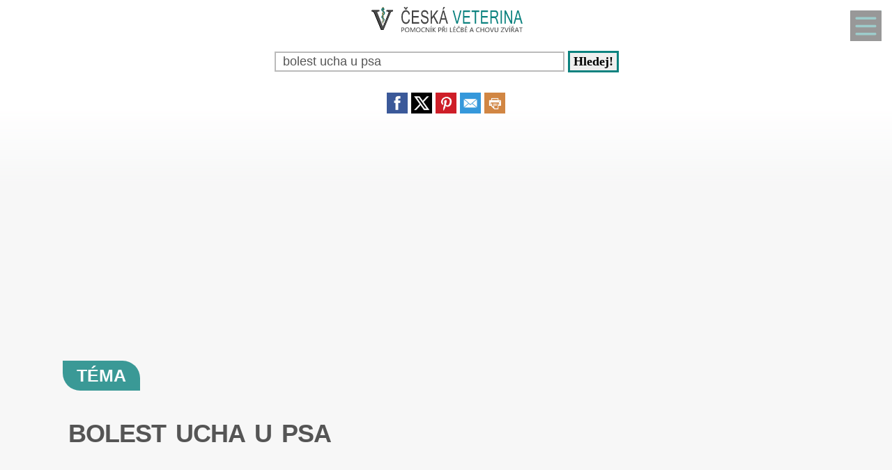

--- FILE ---
content_type: text/html
request_url: https://tema.ceskaveterina.cz/tema-bolest-ucha-u-psa-489439.html
body_size: 36522
content:
<!DOCTYPE html>
<html lang="cs">
<head>
  <meta name="viewport" content="width=device-width, initial-scale=1">
  
<!-- Google tag (gtag.js) -->
<script async delay="https://www.googletagmanager.com/gtag/js?id=G-TKN6KEEQPT"></script>
<script>
  window.dataLayer = window.dataLayer || [];
  function gtag(){dataLayer.push(arguments);}
  gtag('js', new Date());

  gtag('config', 'G-TKN6KEEQPT');
</script>
  <meta charset="utf-8">
  <title>BOLEST UCHA U PSA</title>
  <meta name="description" content="BOLEST UCHA U PSA je jedno z témat, o kterém si můžete přečíst v tomto článku. K tomuto tématu nabízíme Strupy na těle u psa, Jak vypadá veš a jak blecha,">
  <meta property="og:site_name" content="ČeskáVeterina.cz">
  
          <script async delay="https://pagead2.googlesyndication.com/pagead/js/adsbygoogle.js?client=ca-pub-8148148547967397" crossorigin="anonymous"></script>
      <link rel="dns-prefetch" href="//www.googletagmanager.com" />
      <link rel="dns-prefetch" href="//pagead2.googlesyndication.com" />
        
<script async delay="https://securepubads.g.doubleclick.net/tag/js/gpt.js"></script>
<script>
   window.googletag = window.googletag || { cmd: [] };
   window.googletag.cmd.push(function () {
       window.googletag.pubads().enableSingleRequest();
   });
</script>
<script async delay="https://protagcdn.com/s/ceskaveterina.cz/site.js"></script>
<script>
   window.protag = window.protag || { cmd: [] };
   window.protag.config = { s:'ceskaveterina.cz', childADM: '22388905524', l: 'FbM3ys2m' };
   window.protag.cmd.push(function () {
       window.protag.pageInit();
   });
</script>      <script type="application/ld+json">
    {
    "@context": "https://schema.org",
    "@type": "Article",
    "mainEntityOfPage": {
       "@type": "WebPage",
       "@id": "https://tema.ceskaveterina.cz/tema-bolest-ucha-u-psa-489439.html"
    },
    "headline": "BOLEST UCHA U PSA",
    "url": "https://tema.ceskaveterina.cz/tema-bolest-ucha-u-psa-489439.html",
    "author": {
        "@type":"Person",
        "name":"Michal Vinš",
        "url": "https://www.ceskaveterina.cz/kontakt-cvt-0-0-pgkontakt.html#redaktor"
    },
    "creator": [
        "Michal Vinš"
    ],
    "datePublished": "2025-01-19T15:19:21+00:00",
    "dateModified": "2025-12-18T23:12:14+01:00",
    "publisher": {
          "@type": "NewsMediaOrganization",
          "name": "NetConsulting Praha s.r.o.",
          "logo":{"@type":"ImageObject","url":"https://www.netconsulting.cz/images/top_main.gif","height":"44","width":"778"}
    },
    "description": "BOLEST UCHA U PSA je jedno z témat, o kterém si můžete přečíst v tomto článku. K tomuto tématu nabízíme Strupy na těle u psa, Jak vypadá veš a jak blecha,",
    "isAccessibleForFree": true
    }
    </script>
    <script type="application/ld+json">
    {
      "@context": "https://schema.org",
      "@type": "BreadcrumbList",
      "itemListElement": [
      {
        "@type": "ListItem",
        "position": 1,
        "name": "&#127979;",
        "item": "https://www.ceskaveterina.cz"
      },{
        "@type": "ListItem",
        "position": 2,
        "item": {
          "@id": "https://tema.ceskaveterina.cz",
          "name": "Téma"
        }
      },{
        "@type": "ListItem",
        "position": 3,
        "item": {
          "@id": "https://tema.ceskaveterina.cz/tema-bolest-ucha-u-psa-489439.html",
          "name": "BOLEST UCHA U PSA",
          "image":{}
        }
      }]
    }
    </script>
  <script type='application/ld+json'>
{
    "@context": "https://www.schema.org",
    "publisher": "https://www.ceskaveterina.cz/kontakt-cvt-0-0-pgkontakt.html",
    "@type": "WebSite",
    "@id": "https://www.ceskaveterina.cz",
    "mainEntityOfPage": "https://www.ceskaveterina.cz/",
    "name": "ČeskáVeterina.cz",
    "url": "https://www.ceskaveterina.cz",
    "potentialAction": {
        "type": "SearchAction",
        "query-input": "required name=query",
        "target": "https://www.ceskaveterina.cz/index.php?q={query}"
    },
    "inLanguage": [
        {
            "@type": "Language",
            "name": "Czech (CS)",
            "alternateName": "cze-ces"
        }
    ]
}
</script>

<script type='application/ld+json'>
{
    "@context": "https://www.schema.org",
    "@type": "Organization",
    "@id": "https://www.ceskaveterina.cz/kontakt-cvt-0-0-pgkontakt.html",
    "mainEntityOfPage": "https://www.ceskaveterina.cz/",
    "name": "ČeskáVeterina.cz",
    "url": "https://www.ceskaveterina.cz"
}
</script>
<script type='application/ld+json'>
{
    "@context": "https://schema.org",
    "@type": "ContactPage",
    "url": "https://www.ceskaveterina.cz/kontakt-cvt-0-0-pgkontakt.html#form_top"
}
</script>
  <link rel="shortcut icon" href="https://www.ceskaveterina.cz/img/favicon.ico" type="image/x-icon"/>
  <meta name="theme-color" content="#0c827f" />
  <meta http-equiv="X-UA-Compatible" content="ie=edge"/>
  <meta name="twitter:card" content="summary"/><meta name="twitter:url" content="https://tema.ceskaveterina.cz/tema-bolest-ucha-u-psa-489439.html"/>  <meta name="twitter:title" content="BOLEST UCHA U PSA"/>
  <meta name="twitter:description" content="BOLEST UCHA U PSA je jedno z témat, o kterém si můžete přečíst v tomto článku. K tomuto tématu nabízíme Strupy na těle u psa, Jak vypadá veš a jak blecha,"/>
  
    <link rel="prev" href="https://tema.ceskaveterina.cz/tema-jak-vypada-kousnuti-od-blechy-foto-490129.html" />
    <link rel="next" href="https://tema.ceskaveterina.cz/tema-natekle-ucho-u-psa-521170.html" /><link rel="canonical" href="https://tema.ceskaveterina.cz/tema-bolest-ucha-u-psa-489439.html" /><link rel="amphtml" href="https://tema.ceskaveterina.cz/amp/tema-bolest-ucha-u-psa-489439.html" />  <meta name="author" content="Vinš Michal, Mgr." />  <style>
    html {touch-action: manipulation;}
h1, h2, h3, h4, h5, .span_tema {text-align:left; line-height:130%; font-size:150%;margin-bottom:0.5em;margin-top:0.5em;}
h3{font-size:110%;font-style:italic;line-height:130%;}
h4{font-size:105%;line-height:130%;}
h5{font-size:100%;font-style:italic;line-height:120%;}
h6{font-size:100%;font-style:italic;line-height:120%;}
body {max-width:640px; min-width:320px; margin:0; padding:0; font-family:"Calibri", sans-serif; line-height:150%; font-size:18px; color:#555; background: #f7f7f7 url("[data-uri]") fixed repeat-x;}


ul li, ol li{margin-left:10px;}
ul,ol{margin-bottom:30px;}
a{font-size:inherit;font-weight:inherit;text-decoration:none;color:inherit;transition: color 0.2s ease-in;}
a:hover{color:#0c827f;}
a:active, a:focus{color:green;}

p, ul, ol, tr {padding-right:8px;padding-left:8px;}
strong, i {font-size: inherit;font-family:inherit;}
h2 strong, h3 strong{font-weight:900;}

.ad_natahovak1{float:right;width:0;height:345px;}
.ad_natahovak2{float:right;width:0;height:1000px;}
.ad_natahovak3{float:right;width:0;height:444px;}
.ad_natahovak4{float:right;width:0;height:700px;}
.ad_natahovak5{float:right;width:0;height:450px;}
#articleDetailContainer .ad_slot, #full_view .ad_slot{min-height:247px;}

.clear{clear:both;height:0;width:0;}
.spravne{background:#C0FFB0;margin-bottom:8px;padding-left:3px;}
.spatne{background:#FF8080;margin-bottom:8px;padding-left:3px;}
.test_vychozi{margin-bottom:8px;padding-left:3px;}
.small{font-size:80%;}
img{border:0; max-width:100%;height:auto;}
.yel{}
.p_listovani, .p_listovani a:link, .p_listovani a:visited {
	font-size:14px;
	color: gray;
	text-align:center;
}
.listovani{
	font-size:16px;
  line-height:22px;
	letter-spacing:0.2em;
	font-weight:bold;
}

.listHead{margin-bottom:12px;}
#img_hit{visibility:hidden;display:none;}
.web_chart{width:100%; max-height:500px; overflow:auto;margin-bottom:20px;border-bottom:1px solid silver;}



.social_networks a, .articleText .social_networks a{border:none;text-decoration:none;}
.articleText .social_networks img {width:auto;}
.social_networks{text-align: center;}
#articleTextContainer .social_networks{text-align:left;}
#menu_mobile{position:fixed;top:15px;right:15px;opacity:0.4;width:25px;height:33px;background-image: url("data:image/svg+xml,%3Csvg%20fill%3D%22%23000000%22%20height%3D%2240px%22%20width%3D%2240px%22%20version%3D%221.1%22%20id%3D%22Layer_1%22%20xmlns%3D%22http%3A%2F%2Fwww.w3.org%2F2000%2Fsvg%22%20xmlns%3Axlink%3D%22http%3A%2F%2Fwww.w3.org%2F1999%2Fxlink%22%0D%0A%09%20viewBox%3D%220%200%20512%20512%22%20xml%3Aspace%3D%22preserve%22%3E%0D%0A%3Cg%3E%0D%0A%09%3Cg%3E%0D%0A%09%09%3Cpath%20d%3D%22M490.667%2C0H21.333C9.536%2C0%2C0%2C9.557%2C0%2C21.333v469.333C0%2C502.443%2C9.536%2C512%2C21.333%2C512h469.333%0D%0A%09%09%09c11.797%2C0%2C21.333-9.557%2C21.333-21.333V21.333C512%2C9.557%2C502.464%2C0%2C490.667%2C0z%20M405.333%2C405.333H106.667%0D%0A%09%09%09c-11.797%2C0-21.333-9.557-21.333-21.333s9.536-21.333%2C21.333-21.333h298.667c11.797%2C0%2C21.333%2C9.557%2C21.333%2C21.333%0D%0A%09%09%09S417.131%2C405.333%2C405.333%2C405.333z%20M405.333%2C277.333H106.667c-11.797%2C0-21.333-9.557-21.333-21.333s9.536-21.333%2C21.333-21.333%0D%0A%09%09%09h298.667c11.797%2C0%2C21.333%2C9.557%2C21.333%2C21.333S417.131%2C277.333%2C405.333%2C277.333z%20M405.333%2C149.333H106.667%0D%0A%09%09%09c-11.797%2C0-21.333-9.557-21.333-21.333s9.536-21.333%2C21.333-21.333h298.667c11.797%2C0%2C21.333%2C9.557%2C21.333%2C21.333%0D%0A%09%09%09S417.131%2C149.333%2C405.333%2C149.333z%22%2F%3E%0D%0A%09%3C%2Fg%3E%0D%0A%3C%2Fg%3E%0D%0A%3C%2Fsvg%3E");background-size:cover;background-color:#0c827f;padding:4px 6px 0px 6px;display:block;z-index:999;line-height:inherit;transition: opacity 0.2s ease-in;}
#menu_mobile:active{opacity:1;}


#mob_ver p{padding:2%;}
.menu{margin-top:12px;float:left;width:50%;}
.menuItem a, .menuItem_a a {display:block;width:94%;background:white;padding:0 5px 0 5px;transition: background 1s;}
.menuItem a:hover, .menuItem_a a:hover{background:white;text-decoration:underline;}
.menuItem h1, .menuItem_a h1, .menuItem p, .menuItem_a p{font-size:inherit; font-weight:normal;padding:8px;}
.menuItem_a h1, .menuItem_a p{font-weight:bold;}

.rb_temata {display:inline;font-weight:normal;line-height:40px;color:inherit;margin:0;padding:0 5% 0 0;word-wrap:break-word;font-style:normal;text-transform: uppercase;}
.rb_temata:hover{color:#0c827f}
.rb_linka{width:100%;border:none;border-bottom:1px solid #0c827f;border-spacing:0;padding:0;margin-bottom:40px;margin-top:40px;}
.rb_linka h2{background:#0c827f;float:left;margin:0;padding:4px 10px 3px 10px;width:auto;display:inline;line-height:27px;letter-spacing:2px;color:white;font-family:inherit;font-style:normal;font-weight:bold;font-size:130%;text-transform:uppercase;}
.rb_linka a{display:block;margin:3px 10px 0 0;color:#444;font-size:80%;}
.rb_linka td{line-height:80%;text-align:right;padding:0;border-spacing:0;}
/*.rb_obsah_small{margin-bottom:20px;}*/
.rb_obsah_small img, .rb_obsah_small amp-img, .rb_obsah_small .nahradni_img{float:left;margin-right:2%;width:120px;}
.rb_obsah_small h3{margin:0;line-height:20px;}
.rb_obsah_small_inside a {display:block;font-size:18px;margin-top:10px;line-height:130%;font-weight:bold;}
.rb_obsah_small_inside p{padding:0;margin:3px 0 3px 0;}
.rb_obsah_small_inside{}
.rb_obsah_small .nahradni_img{height:72px;background:#bbb;text-align:center;vertical-align:middle;font-size:150%;line-height:70px;}
.rb_obsah_info{text-transform:uppercase;font-size:50%;padding-bottom:8px;}

#newsletter{background:#eee;text-align:center;padding: 1px 3px 15px 3px;margin-top: 25px;}
#newsletter h2{font-family:serif;font-style:italic;font-size:140%;font-weight:normal;margin:30px 0 15px 0;color:#444;text-align:center;}
#newsletter .nl_input{width:85%;line-height:30px;font-size:105%;padding:8px;border:0;transition: border 0.3s ease-in;}
#newsletter .nl_input:focus{outline:none;border:1px solid #ddd;}
#newsletter button{padding:10px;border-radius:25px; border:2px solid #0c827f;font-size:84%;background:#444;color:white;transition: background 0.3s ease-in;}
.radio{margin: 25px 15px 0 0;}
input[type='radio']:after {
    width: 27px;height: 27px;
    border-radius: 27px;
    top: -8px;
    left: -5px;
    position: relative;
    background-color: #d1d3d1;
    content: '';
    display: block;
    visibility: visible;
    border: 2px solid white;
}
input[type='radio']:checked:after {
    width: 27px;height: 27px;
    border-radius: 27px;
    top: -8px;
    left: -5px;
    position: relative;
    background-color: #0c827f;
    content: '';
    display: block;
    visibility: visible;
    border: 2px solid white;
}

#newsletter button:hover{background:#0c827f;border:2px solid black;}
 /*BOTTOM*/
#paticka{width:100%;background:#f7f7f7;border-top:3px solid #d7d7d7;border-bottom:1px solid #a6a6a6;padding:50px 0 50px 0;}
#paticka span{visibility:hidden;width:0;overflow:hidden;}
#paticka p{padding:2%;}
#logo_bottom{
  margin-bottom:40px;
  opacity:0.7;
  filter: url(filter.svg#grayscale);
  filter: gray;
  -webkit-filter: grayscale(1);
  -webkit-transition: all 2s;
}

#logo_bottom:hover {
  filter: none;
  -webkit-filter: grayscale(0);
}
#copyright{font-family:serif;font-size:80%;font-style:italic;text-align:center;padding-bottom:10px;}
#copyright span{font-family:inherit;}
/*BOTTOM*/

.logo{
    text-align: left;
    width: 100%;
    background: white;
    margin-top:0;
}
#logo{padding:10px 10px 10px 10px;}
#search_form{text-align: center;margin: 8px 0 2px 0;}
#search_form input{
    text-align: left;
    margin-left:10px;
    padding: 2px 2px 2px 10px;
    line-height: 10px;
    background: white;
    color: inherit;
    border:2px solid #BBB;
    width: 70%;
    max-width:400px;
    font-size:100%;
}
#search_form input:focus{
    outline: none;
}
#search_form button{padding:2px 5px;margin:0 8px 0 5px;}

#search_form button:focus, #search_form button:hover{
    background:#0c827f;
    color:white;
    outline-color:gray;
}
#search_form button{
    border: solid #0c827f;
    font-size:100%;
    font-family:calibri;
    font-weight:bold;
    transition: 0.2s;
}

/*.span_head, #span_head{background:#0c827f;padding:8px 150px 8px 10px;margin-top:30px;display:inline-block;color:white;font-size:120%;opacity:0.8;text-transform: uppercase;}*/
#span_head h1{margin:0;padding:0;line-height:inherit;font-size:inherit;font-weight:inherit;}
.form_nadpis{font-size:80%;margin-top:15px;}
#diskuse_form {width:95%;margin-left:8px;}
#diskuse_form input{width:97%;height:20px;padding:5px;}
#diskuse_form textarea{width:97%;min-height:200px;padding:5px;}
.tlacitko, .sbutton {color:white;background:cornflowerblue;transition: background 1s;border-radius:25px;font-size:110%;font-weight:bold;padding:8px 35px 8px 35px;}
.tlacitko:hover, .sbutton:hover{background: #0c827f; color:white;}
.textarea_test {width:100%;height:100px;font-size:13px;font-family:Courier New, Courier, monotype;word-wrap:break-word;}
.komentar_item{margin-top:30px;padding: 12px 0 12px 0;position:relative;}
.komentar_item h2 a, .komentar_item h3 a{border:none;}
.komentar_item h2, .komentar_item h3{margin:0;margin-left:8px;font-size:110%;}
.komentar_item p{}
.komentar_item p a {color:#0c827f;}
.komentar_item p a:hover{text-decoration:underline;}
.komentar_info {font-size:80%;padding:0.5em;margin:0;line-height:inherit;color:dimgray;}
.komentar_info a{border-bottom:1px solid;}
.nahled_clanku{margin:2%;}

/*HLEDANI*/
.hledani{line-height:90%;}
.hledani .nadpis{font-size:110%;margin-top:6px;margin-bottom:8px;margin-left:1%;font-weight:bold;}
.nadpis {margin:0; padding:0;}
.nadpis a{font-size:135%;line-height:135%;}
.hledani .rb_obsah_info{margin:0;padding:0;font-size:70%;margin-bottom:80px;margin-left:1%;}
.hledani_odkazy{width:100%;height:60px;white-space:nowrap;overflow:auto;line-height:16px;font-size:80%;}
.hledani_odkazy a{display:inline-block;margin:10px;background:#0c827f;color:white;padding:8px;border-radius: 5px;opacity:0.75;font-size:17px;}
.hledani_odkazy::-webkit-scrollbar {width:5px;height:8px;background-color: #ddd;}
.hledani_odkazy::-webkit-scrollbar-thumb {background: #0c827f;}



/*HLEDANI*/

.articlePreview{width:100%; min-height:150px; margin-top:0; background-color:white;}

/*CLANEK*/
.datum,.rubrika{font-size:70%;color:#999;font-weight:400;font-family: sans-serif, Arial, Helvetica, "Open Sans";}
.article_sub_header, #span_head, .span_head{text-transform: uppercase;width:fit-content;border-radius:0 25px 0 25px;font-weight:bold;font-size:140%;margin-top:40px;background:#0c827f;color:white;opacity:0.8;padding:8px 20px 8px 20px;text-transform: uppercase;}
#articleDetailContainer{margin:0 0 50px 0;}
.articleDetailTitle h1{
    font-weight: 700;
    font-size: 2.0em;
    line-height: 1.2em;
    letter-spacing: -.025em;
    color: #555;
    margin:40px 2% 30px 8px;
    font-family: Arial,Helvetica,sans-serif;
}
.seznam_kotev{font-size:16px;line-height:37px;}
.seznam_kotev a{border:0;color:#0c827f;opacity:0.8;border-bottom:1px solid;}
.kotva_odstavce{position:relative;top:-100px;}
.articlePerex ul,ol{margin:10px 2% 15px 17px;padding-left:0;line-height:40px;color:#0c827f;font-size:110%;}
.articlePerex p{padding:30px; font-size:22px;}
.perex{background:white;border-left:12px solid #f0533a;}
.articleText{margin:1%;font-family:Arial,Helvetica,sans-serif;color:#555;font-size:20px}
.articleText p, .articlePerex p{font-family:"Calibri", sans-serif; line-height:1.75;}
.articleText table {border-collapse: collapse;}
.articleText table p {line-height:inherit;}
.articleText table td {padding:5px;}
.articleText img{width:100%;margin:10px 0 10px 0;}
.articleText a, .odpoved a, .articleText1 a{text-decoration:underline;color:#0c827f;opacity:0.9;}
.articleText p{margin-top:10px;}
.articleText h1, .articleText h2, .articleText h3, .articleText h4, .articleText h5{color:#0c827f;opacity:0.9;font-family:'Trebuchet MS', sans-serif;font-size:calc(150% + 0.8vw);margin-top:50px;padding-left:8px;letter-spacing: -.015em;font-weight:900;line-height: 1.2em;}
.articleText h2, .form_test{position:relative;}
.articleText h3{font-style:inherit;font-size:140%;margin-top:30px;opacity:0.8;}
.articleText h4{font-size:130%;margin-top:30px;opacity:0.7;}
.articleText h5{font-size:100%;margin-top:30px;opacity:0.6;}
.articleText1 ul, .articleText ul {list-style: none;}
.articleText1 ul li::before, .articleText ul li::before {
  content: "\27AE";/*"\25aa";*/
  color: #0c827f;
  font-size:140%;
  margin-right:10px;
}
.articleText ul li{margin-left:0;padding-left:0;margin-top:20px;margin-bottom:12px; line-height:150%;font-size:87%;}
.articleText ol li{margin-top:20px;margin-bottom:12px; line-height:150%;font-size:87%;}
.articleText ol,.articleText ul{margin-left:25px;margin-bottom:35px;}
.podobne_clanky {width:100%;margin-top:20px;background:white;}
.podobne_clanky img{margin-right:10px;margin-top:0;}
.podobne_clanky h2, .podobne_clanky p{margin:0;padding:0;font-family:inherit;line-height:inherit;font-size:90%;}
.podobne_clanky p{font-size:50%;}
.podobne_clanky a{border:0;}
.vyber_tvorby,.vyber_tvorby_end {width:96%;height:10px;position: relative;display: block;text-align: center;border-bottom: 1px solid #dcdcdc;color: #bbb;font-size: .75em;font-weight: 600;text-transform: uppercase;margin:40px 8px 10px 8px;line-height:20px;}
.vyber_tvorby_end{height:6px;line-height:14px;}
.vyber_tvorby_end i{font-size:180%;font-weight:bold;}
.vyber_tvorby span, .vyber_tvorby_end span {padding:0px 10px 0 10px;background:#f7f7f7;font-size:110%;color:#555;}
.cislo_odkazu{float:left;margin-right:8px;color:#0c827f;}
.odkaz_zdroj{color:#00CCFF;}
.orange{color:#0c827f;font-size:130%;font-weight:bold;}

/*CLANEK*/
/*TEMA*/

#full_view, #full_view2 {margin:2%;margin-top:40px;}
.fraze{position:relative;width:49%;height:120px;float:left;text-align:center;background:#0c827f;padding:0;border:1px solid white;transition: background 0.2s ease-in;}
.fraze:hover{background:#e0e0e0;}
.fraze a{position:absolute; top: 50%; left:5%;-ms-transform: translateY(-50%); transform: translateY(-50%);display:inline-block;padding:20px 10% 20px 10%;color:white;text-transform:uppercase;}
.fraze a:hover{color:#0c827f;}
.fraze_obsah{margin-left:8px;}
/*TEMA*/
/*O NAS*/
#full_view h2{position:relative;}
#full_view h1, #full_view h2, #full_view p, #full_view form{margin:2%;}
#kontakt_form{position:relative;}
#kontakt_form input{width:100%;}
#kontakt_form textarea{width:100%;min-height:200px;}
#kontakt_form button{background:#0c827f;transition: all 0.5s ease-in;opacity:0.8;border:0;border-bottom:2px;height:40px;font-size:105%;padding:8px 35px 8px 35px;color:white;margin:30px 0 30px 0;}
#kontakt_form button:hover{opacity:1;}
/*O NAS*/
/*ZBOZI*/
#zbozi{max-width:640px;margin:0;padding:25px 0 40px 0;background:white;}
#zbozi h2{margin-left:10px;margin-bottom:25px;}
.row_shaddow_zbozi{width:100%;margin:0 0 60px 0;}
.row_shaddow_zbozi p{position:relative;}
.row_shaddow_zbozi h3, .row_shaddow_zbozi p{margin-right:2%;margin-left:2%;font-weight:normal;font-size:inherit;}
.row_shaddow_zbozi .cart{position:absolute;top:0;right:50px;font-size:200%;}
/*ZBOZI*/
.dont-break-out {
  overflow-wrap: break-word;
  word-wrap: break-word;
  -ms-word-break: break-all;
  word-break: break-all;
  word-break: break-word;
  -ms-hyphens: auto;
  -moz-hyphens: auto;
  -webkit-hyphens: auto;
  hyphens: auto;
}
.hlava{float:left;width:15px; height:15px;margin:7px 5px 0 2px;background-image:url("data:image/svg+xml,%3Csvg%0D%0A%20%20%20xmlns%3Asvg%3D%22http%3A%2F%2Fwww.w3.org%2F2000%2Fsvg%22%0D%0A%20%20%20xmlns%3D%22http%3A%2F%2Fwww.w3.org%2F2000%2Fsvg%22%0D%0A%20%20%20height%3D%2235.420841%22%0D%0A%20%20%20width%3D%2235.420841%22%0D%0A%20%20%20id%3D%22svg4%22%0D%0A%20%20%20version%3D%221.1%22%0D%0A%20%20%20viewBox%3D%220%200%2035.420841%2035.420841%22%0D%0A%20%20%20class%3D%22svg-icon%22%3E%0D%0A%20%20%3Cpath%0D%0A%20%20%20%20%20style%3D%22stroke-width%3A0.04650845%22%0D%0A%20%20%20%20%20id%3D%22path2%22%0D%0A%20%20%20%20%20d%3D%22m%2017.631436%2C19.347521%20c%205.35777%2C0%209.67375%2C-4.31599%209.67375%2C-9.6737605%200%2C-5.35777%20-4.31598%2C-9.67376006295898%20-9.67375%2C-9.67376006295898%20-5.28337%2C0%20-9.6737599%2C4.31599006295898%20-9.6737599%2C9.67376006295898%200%2C5.3577705%204.3159799%2C9.6737605%209.6737599%2C9.6737605%20z%20m%200.0744%2C1.26503%20C%201.6325261%2C20.389311%202.5998961%2C35.420841%202.5998961%2C35.420841%20H%2032.588546%20c%200%2C0%200.22324%2C-14.58505%20-14.8827%2C-14.80829%20z%22%20%2F%3E%0D%0A%3C%2Fsvg%3E");background-size:cover;}
.mgr{opacity:0.7;float:left;background-image:url("data:image/svg+xml,%3Csvg%0D%0A%20%20%20xmlns%3Asvg%3D%22http%3A%2F%2Fwww.w3.org%2F2000%2Fsvg%22%0D%0A%20%20%20xmlns%3D%22http%3A%2F%2Fwww.w3.org%2F2000%2Fsvg%22%0D%0A%20%20%20height%3D%2230%22%0D%0A%20%20%20width%3D%2230%22%0D%0A%20%20%20version%3D%221.1%22%0D%0A%20%20%20viewBox%3D%220%200%2030%2030%22%3E%0D%0A%20%20%3Cpath%0D%0A%20%20%20%20%20style%3D%22stroke-width%3A0.03357891%22%0D%0A%20%20%20%20%20id%3D%22path835%22%0D%0A%20%20%20%20%20d%3D%22m%2015%2C9.7100815%20-15%2C5.3452505%202.995224%2C1.20907%20-7.22e-4%2C-0.042%2010.4883%2C-1.76367%20c%20-0.01062%2C-0.0333%20-0.01794%2C-0.0666%20-0.01794%2C-0.10161%200%2C-0.35506%200.603869%2C-0.6427%201.34948%2C-0.6427%200.745954%2C0%201.349857%2C0.28764%201.349857%2C0.6427%200%2C0.35502%20-0.603903%2C0.64307%20-1.349857%2C0.64307%20-0.357772%2C0%20-0.683004%2C-0.067%20-0.92429%2C-0.17541%20l%20-10.147778%2C1.74127%2011.257345%2C4.54396%2015.000378%2C-6.05473%20-15%2C-5.3452505%20z%20m%200%2C0%22%20%2F%3E%0D%0A%20%20%3Cpath%0D%0A%20%20%20%20%20style%3D%22stroke-width%3A0.03357891%22%0D%0A%20%20%20%20%20id%3D%22path837%22%0D%0A%20%20%20%20%20d%3D%22m%203.721042%2C22.724332%20c%200.0055%2C-0.006%200.0095%2C-0.0123%200.01464%2C-0.0181%20-0.113153%2C0.0604%20-0.237679%2C0.0943%20-0.369146%2C0.0943%20-0.228504%2C0%20-0.436872%2C-0.10219%20-0.598405%2C-0.27063%200.487796%2C0.87213%20-1.354978%2C2.03283%20-1.784187%2C3.71833%20-0.43945%2C1.72412%200.126725%2C3.55755%200.430653%2C3.72712%200.303961%2C0.16882%203.42189%2C-0.53284%203.751486%2C-2.003%20-1.445039%2C-1.09043%20-2.453584%2C-4.05524%20-1.445039%2C-5.248%20z%20m%200%2C0%22%20%2F%3E%0D%0A%20%20%3Cpath%0D%0A%20%20%20%20%20style%3D%22stroke-width%3A0.03357891%22%0D%0A%20%20%20%20%20id%3D%22path839%22%0D%0A%20%20%20%20%20d%3D%22m%2015.013195%2C27.568032%20c%204.022804%2C0%207.3279%2C-1.46084%207.707286%2C-3.32849%20v%20-4.18819%20l%20-7.707286%2C2.93557%20-7.649421%2C-2.92289%20v%204.38683%20c%200.575658%2C1.76508%203.780384%2C3.11717%207.649421%2C3.11717%20z%20m%200%2C0%22%20%2F%3E%0D%0A%20%20%3Cpath%0D%0A%20%20%20%20%20style%3D%22stroke-width%3A0.03357891%22%0D%0A%20%20%20%20%20id%3D%22path841%22%0D%0A%20%20%20%20%20d%3D%22m%2022.720446%2C24.978172%20c%20-0.379385%2C1.86769%20-3.684481%2C3.32812%20-7.707286%2C3.32812%20-3.865738%2C0%20-7.069708%2C-1.34876%20-7.649421%2C-3.11188%20v%201.07902%20c%200%2C0.0963%20-0.07288%2C0.19445%20-0.07288%2C0.29352%200%2C1.65344%203.449723%2C2.92914%207.727043%2C2.92914%204.159804%2C0%207.534791%2C-1.35006%207.717526%2C-2.92512%20h%20-0.01502%20v%20-1.5928%20z%20m%200%2C0%22%20%2F%3E%0D%0A%20%20%3Cpath%0D%0A%20%20%20%20%20style%3D%22stroke-width%3A0.03357891%22%0D%0A%20%20%20%20%20id%3D%22path843%22%0D%0A%20%20%20%20%20d%3D%22m%202.835546%2C16.923902%20h%200.787359%20v%203.54364%20H%202.835546%20Z%20m%200%2C0%22%20%2F%3E%0D%0A%3C%2Fsvg%3E");background-size:cover;}

@media screen and (min-width: 640px),print {
  body {width:100%;max-width:none;}
  .logo{text-align: center;}
  #menu_mobile{width:33px;height:40px;}
  #menu_mobile:hover{opacity:1;}
  .nahled_clanku_home_obal{position:relative;float:left;width:265px;height:474px;overflow: hidden;margin:0 10px 10px 0;background: white;}
  .nahled_clanku_home{display:block; width:100%; height:auto; position:absolute; bottom:0;}
  .hledani{margin-left:10px;}
  .hledani_odkazy a{}
  .hledani_odkazy{font-size:70%;line-height:13px;}
  .nadpis a{font-size:114%;line-height:114%;}
  .hledani .rb_obsah_info{font-size:55%;}
  .fraze{width:24.6%;}
  #articleDetailContainer, #right_column, #article_aside {margin: 0 7% 50px 7%;}
  .articleText img {width:50%}
  .rb_obsah_small{width:50%;float:left;margin-bottom:10px;}
  .span_head{margin:74px 0 20px 0;}
  .ad_natahovak1{height:280px;}
  .ad_natahovak2{height:532px;}
  .ad_natahovak3{height:332px;}
  .ad_natahovak4{height:368px;}
  .ad_natahovak5{height:130px;}
}

@page {
  size: A4;
  margin:7mm;
}


.perex {border-color:#888539;}  </style>
  <script>
    
function zkontroluj_email(adresa) {
	re = /^[^.]+(\.[^.]+)*@([^.]+[.])+[a-z]{2,4}$/;
  	return adresa.search(re) == 0;
}

function zkontroluj_formular(id_form,co_kontrolovat) { //co_kontrolovat jsou ids oddelene carkou
	var formular = document.getElementById(id_form);
	var form_posilame = document.getElementById("posilame_zpravu");	
	var form_email = document.getElementById("email");
  var parent_id = document.getElementById("parent_id");
  var bezpecnostni_kod = document.getElementById("bezpecnostni_kod");
	var co_kontrolovat_arr=co_kontrolovat.split(",");
	var vystup="";
	var pocet_chyb=0;
	var prvni=false;
	for(i=0;i<co_kontrolovat_arr.length;i++){
		var form_input = document.getElementById(co_kontrolovat_arr[i]);
		if(form_input.value.length<1){
			vystup+="\n » "+form_input.title;
			pocet_chyb++;
			if(!prvni)prvni=form_input;
		}
	}
	if(form_email.value){
		var email_status=zkontroluj_email(form_email.value);
		if(email_status==0){
			vystup+="\n » "+form_email.title;
			pocet_chyb++;
      if(!prvni)prvni=form_email;
		}
	}
	if(pocet_chyb>0){
		alert("Formulář není správně vyplněn. Chyba se vyskytla celkem "+pocet_chyb+" krát. Týká se to těchto položek:\n "+vystup+"\n\nOdeslání bylo zrušeno.\nVyplňte formulář správně a poté ho znovu odešlete.");
		if(prvni) prvni.focus();
		return false;
	}else {
 		form_posilame.value=1;
 		formular["action"]=formular["action"]+"#form_top";
 		formular.submit();
 	}
}

function komentare_odpoved(kom_id,novy_nadpis){
	var parent_id=document.getElementById('parent_id');
	var nadpis=document.getElementById('nadpis');
	var jmeno=document.getElementById('jmeno');
  var form_top=document.getElementById('form_top');
	if(parent_id)parent_id.value=kom_id;
	if(nadpis)nadpis.value=novy_nadpis;
	if(jmeno)jmeno.focus();
  if(form_top)form_top.scrollIntoView();
	return false;
}

function rf(ifr,idt,typ){
	document.getElementById("img_hit").src='ref_hit.php?ifr='+ifr+'&idt='+idt+'&typ='+typ;
}

    if (window.addEventListener)
    window.addEventListener("load", runScripts, false);
    else if (window.attachEvent)
    window.attachEvent("onload", runScripts);
    else window.onload = runScripts;

    function runScripts() {
      document.querySelectorAll("script[delay]").forEach(function(scriptTag) {
          scriptTag.setAttribute("src", scriptTag.getAttribute("delay"));
      });
    }
  </script>
</head>
<body>
  <a id="menu_mobile" href="#navigace" title="Rozcestník" fetchpriority="high"></a>
  <div id="zacatek" class="logo">
		<a href="https://www.ceskaveterina.cz/" title="ČeskáVeterina" rel="home"><img id="logo" src="https://www.ceskaveterina.cz/img/logo.svg" fetchpriority="high" width="220" height="37" alt="ČeskáVeterina" /></a>
	</div>
	<form role="search" id="search_form" action="https://www.ceskaveterina.cz/index.php" method="get" name="edit">
				<input placeholder="Napiš, co mám najít…" class="topLine_search_sform" type="text" name="q" title="Zde napište text, který chcete vyheladat." value="bolest ucha u psa" /><button type="submit" name="send" title="Klikem zahájíte hledání.">Hledej!</button>
  </form>
  <div class="social_networks"><br /> <a href="https://www.facebook.com/sharer.php?u=https%3A%2F%2Ftema.ceskaveterina.cz%2Ftema-bolest-ucha-u-psa-489439.html" target="_blank" title="Sdílet na Facebooku"><img src="https://www.ceskaveterina.cz/img/facebook_trans.jpg" alt="Facebook" class="image" width="30" height="30"  /></a> <a href="https://twitter.com/intent/tweet?url=https%3A%2F%2Ftema.ceskaveterina.cz%2Ftema-bolest-ucha-u-psa-489439.html" target="_blank" title="Sdílet na síti X"><img src="https://www.ceskaveterina.cz/img/twitter_trans.jpg" alt="Síť X" class="image" width="30" height="30"  /></a> <a href="https://pinterest.com/pin/create/button/?url=https%3A%2F%2Ftema.ceskaveterina.cz%2Ftema-bolest-ucha-u-psa-489439.html" target="_blank" title="Sdílet na Pinterest"><img src="https://www.ceskaveterina.cz/img/pinterest_trans.jpg" alt="Pinterest" class="image" width="30" height="30"  /></a> <a href="mailto:@?subject=Posílám%20odkaz%20na%20zajímavé%20téma!&amp;body=bolest+ucha+u+psa:%0D%0Ahttps%3A%2F%2Ftema.ceskaveterina.cz%2Ftema-bolest-ucha-u-psa-489439.html" title="Poslat odkaz e-mailem"><img src="https://www.ceskaveterina.cz/img/mail_trans.jpg" alt="email" class="image" width="30" height="30"  /></a> <a href="https://tema.ceskaveterina.cz/tema-bolest-ucha-u-psa-489439.html" onClick="window.print();return false;" title="Připraví k tisku tuto stránku"><img src="https://www.ceskaveterina.cz/img/tisk_trans.jpg" alt="tisk" class="image" width="30" height="30"  /></a></div><br />	
<div class="ad_natahovak1"></div>
<!-- responzivni -->
<ins class="adsbygoogle"
     style="display:block"
     data-ad-client="ca-pub-8148148547967397"
     data-ad-slot="5907559241"
     data-ad-format="auto"
     data-full-width-responsive="true"></ins>
<script>
     (adsbygoogle = window.adsbygoogle || []).push({});
</script>
<div class="clear"></div><div id="articleDetailContainer">

    <!--start-->
  <article>

    <div id="span_head">Téma</div>
    <div class="articleDetailTitle">
      <!--FULLTEXTSTART--><h1 style="word-spacing: 0.13em;">BOLEST UCHA U PSA</h1><!--FULLTEXTSTOP-->
    </div>
    <div class="articlePerex"><br><div class="perex"><p>BOLEST UCHA U PSA je jedno z témat, o kterém si můžete přečíst v tomto článku. Onemocnění kůže se u&nbsp;psů často projevuje svěděním, škrábáním, olizováním či odíráním postiženého místa. Na kůži se mohou objevit červené skvrny, vřídky nebo pupínky. Příznakem kožního onemocnění může být nadměrné vypadávání srsti, šupiny a&nbsp;olupující se místa na kůži, strupy, krusty nebo zesílená kůže.</p></div></div>
        
<div class="ad_natahovak2"></div>
<ins class="adsbygoogle"
     style="display:block;min-height:520px"
     data-ad-format="autorelaxed"
     data-ad-client="ca-pub-8148148547967397"
     data-ad-slot="3221731243"></ins>
<script>
     (adsbygoogle = window.adsbygoogle || []).push({});
</script>
<div class="clear"></div>    <nav class="fraze_obsah"><h2>OBSAH</h2><!--FULLTEXTSTART--><ul><li class="seznam_kotev"><a href="#priciny-9089" title="Přejít k části: Příčiny">Příčiny</a></li><li class="seznam_kotev"><a href="#jak-vypada-blecha-10012" title="Přejít k části: Jak vypadá blecha">Jak vypadá blecha</a></li><li class="seznam_kotev"><a href="#zapachajici-vytok-z-ucha-9088" title="Přejít k části: Zapáchající výtok z ucha">Zapáchající výtok z <strong class='yel'>ucha</strong></a></li><li class="seznam_kotev"><a href="#annamaet-granule-pro-psy-8889" title="Přejít k části: Annamaet granule pro psy">Annamaet granule pro psy</a></li><li class="seznam_kotev"><a href="#chronicky-vytok-z-ucha-9088" title="Přejít k části: Chronický výtok z ucha">Chronický výtok z <strong class='yel'>ucha</strong></a></li><li class="seznam_kotev"><a href="#ultrazvukovy-obojek-proti-stekani-9242" title="Přejít k části: Ultrazvukový obojek proti štěkání">Ultrazvukový obojek proti štěkání</a></li><li class="seznam_kotev"><a href="#ziskana-onemocneni-rohovky-8821" title="Přejít k části: Získaná onemocnění rohovky">Získaná onemocnění rohovky</a></li><li class="seznam_kotev"><a href="#nemoci-usi-u-psa-8127" title="Přejít k části: Nemoci uší u psa">Nemoci uší <strong class='yel'>u psa</strong></a></li><li class="seznam_kotev"><a href="#kdy-je-to-vhodne-9084" title="Přejít k části: Kdy je to vhodné">Kdy je to vhodné</a></li><li class="seznam_kotev"><a href="#zanet-usni-chrupavky-u-psa-9705" title="Přejít k části: Zánět ušní chrupavky u psa">Zánět ušní chrupavky <strong class='yel'>u psa</strong></a></li><li class="seznam_kotev"><a href="#proc-se-pes-trese-10013" title="Přejít k části: Proč se pes třese">Proč se pes třese</a></li><li class="seznam_kotev"><a href="#jak-funguje-obojek-proti-stekani-8058" title="Přejít k části: Jak funguje obojek proti štěkání">Jak funguje obojek proti štěkání</a></li><li class="seznam_kotev"><a href="#faq-casto-kladene-otazky-9652" title="Přejít k části: FAQ – Často kladené otázky">FAQ – Často kladené otázky</a></li></ul></nav><!--FULLTEXTSTOP-->    <br />    
<div class="ad_natahovak3"></div>
<div id="protag-before_content"></div>
<script>
   window.googletag = window.googletag || { cmd: [] };
   window.protag = window.protag || { cmd: [] };
   window.protag.cmd.push(function () {
     window.protag.display("protag-before_content");
   });
</script>
<div class="clear"></div>  
<div class="ad_natahovak1"></div>
<!-- responzivni -->
<ins class="adsbygoogle"
     style="display:block"
     data-ad-client="ca-pub-8148148547967397"
     data-ad-slot="5907559241"
     data-ad-format="auto"
     data-full-width-responsive="true"></ins>
<script>
     (adsbygoogle = window.adsbygoogle || []).push({});
</script>
<div class="clear"></div>
              <div class="articleText">
                <!--FULLTEXTSTART--><h2 id="priciny-9089">Příčiny</h2> 
  <p>Kůže je bariérou ochraňující vnitřní prostředí organismu od vnějšího světa, zejména proti škodlivým chemikáliím a&nbsp;mikroorganismům. Srst psovi poskytuje tepelně izolační ochranu. V&nbsp;kůži jsou smyslové receptory reagující na&nbsp;změny vnější teploty. Při&nbsp;změnách teploty se&nbsp;chlupy napřimují nebo pokládají; srst tak pomáhá zvýšit nebo snížit ztráty tělesného tepla. Do&nbsp;chlupového váčku v&nbsp;kůži ústí mazová žláz, vylučující tukovou látku, která dává srsti lesk. Je voděodolná a&nbsp;chrání a&nbsp;zvláčňuje pokožku. Kůže nejen chrání organismus proti vnějšímu nebezpečí, ale ovlivňuje také reakci imunitního systému v&nbsp;případě poranění.</p> 
  <p>Kůže se&nbsp;skládá ze&nbsp;dvou vrstev. Povrchová vrstva (pokožka, epidermis) není příliš silná a&nbsp;průběžným odlupováním odumřelých buněk si udržuje svou ochrannou funkci. Pod&nbsp;pokožkou je silná, elastická a&nbsp;pevná škára (dermis), která zajišťuje krevní zásobení a&nbsp;inervaci pokožkových buněk. Ve&nbsp;škáře se&nbsp;nacházejí kožní žlázy, chlupové váčky (folikuly), cévy a&nbsp;smyslové receptory, které umožňují vnímat hmat, <strong>bolest</strong>, tlak i&nbsp;teplotu.</p> 
  <p>Chlupy psa rostou periodicky. První, aktivní fáze růstu je následována přechodnou a&nbsp;poté odpočinkovou fází. Jakmile vyroste nový chlup, starý vypadne; tento proces se&nbsp;nazývá línání. Růstový cyklus srsti je ovlivněn mnoha faktory, například změnou vnější teploty, zvyšováním či&nbsp;snižováním fotoperiody, hormony, výživou, stresem a&nbsp;genetickými vlivy. Chlupy se&nbsp;obměňují především na&nbsp;jaře, kdy líná zimní srst, a&nbsp;znovu na&nbsp;podzim, kdy je krátký letní kožich nahrazován delším a&nbsp;hustším zimním. Změny v&nbsp;produkci hormonů hypofýzy, štítné žlázy, nadledvin a&nbsp;pohlavních žláz dramaticky ovlivňují strukturu a&nbsp;hustotu srsti. Samčí hormony stimulují růst, zatímco samičí mají opačný efekt.</p> 
  <p>Srst psa je mnohem variabilnější než u&nbsp;jiných domácích zvířat, neboť z&nbsp;jednotlivých chlupových váčků může vyrůstat více chlupů odlišné struktury. Silné primární chlupy, nazývané pesíky, mohou být obklopeny menšími, jemnějšími chlupy, takzvanou podsadou.</p> 
  <p>Srst a&nbsp;pokožka psa potřebují pravidelné čištění a&nbsp;kartáčování, příležitostné stříhání či&nbsp;úpravu srsti (trimování). Pravidelné kartáčování udržuje srst ve&nbsp;výborném stavu a&nbsp;prokrví pokožku. Máte také příležitost všimnout si čehokoli neobvyklého, co může znamenat zdravotní problém. Menším a&nbsp;starším psům musíte pravidelně stříhat drápy a&nbsp;psům jakéhokoli věku prospívá péče o&nbsp;zuby, uši a&nbsp;oči. Psí srst se&nbsp;čistí samovolně, ale většině psů prospěje občasná koupel. Dlouhosrstá plemena vyžadují častější pozornost. </p> 
  <p>Hladká srst, například u&nbsp;boxera, je na&nbsp;údržbu velmi jednoduchá. Jednou nebo dvakrát týdně mu gumovým kartáčem nebo speciální psí rukavicí přejeďte proti srsti, abyste odstranili lupy, špínu a&nbsp;uvolněné chlupy. Potom ho flanelovou utěrkou utřete, aby&nbs</p><p>(...více se dočtete ve zdroji)</p>                <p>
                  <em>
                    <span onclick="rf(489439,9089,1)">Zdroj: článek <a  href="https://www.ceskaveterina.cz/strupy-na-tele-u-psa-cvt-1127-9089.html" target="_self" title="Klikem zobrazíte celý článek: Strupy na těle u psa" rel="canonical">Strupy na těle u psa</a></span>
                  </em>
                </p><!--FULLTEXTSTOP-->
                <div class="clear"></div>
              </div>
      
<div class="ad_natahovak1"></div>
<div id="protag-player"></div>
<script type="text/javascript">
   window.googletag = window.googletag || { cmd: [] };
   window.protag = window.protag || { cmd: [] };
   window.protag.cmd.push(function () {
     window.protag.display("protag-player");
   });
</script>
<div class="clear"></div>         <div class="social_networks"><br /> <a href="https://www.facebook.com/sharer.php?u=https%3A%2F%2Ftema.ceskaveterina.cz%2Ftema-bolest-ucha-u-psa-489439.html" target="_blank" title="Sdílet na Facebooku"><img src="https://www.ceskaveterina.cz/img/facebook_trans.jpg" alt="Facebook" class="image" width="35" height="35"  /></a> <a href="https://twitter.com/intent/tweet?url=https%3A%2F%2Ftema.ceskaveterina.cz%2Ftema-bolest-ucha-u-psa-489439.html" target="_blank" title="Sdílet na síti X"><img src="https://www.ceskaveterina.cz/img/twitter_trans.jpg" alt="Síť X" class="image" width="35" height="35"  /></a> <a href="https://pinterest.com/pin/create/button/?url=https%3A%2F%2Ftema.ceskaveterina.cz%2Ftema-bolest-ucha-u-psa-489439.html" target="_blank" title="Sdílet na Pinterest"><img src="https://www.ceskaveterina.cz/img/pinterest_trans.jpg" alt="Pinterest" class="image" width="35" height="35"  /></a> <a href="mailto:@?subject=Posílám%20odkaz%20na%20zajímavé%20téma!&amp;body=bolest+ucha+u+psa:%0D%0Ahttps%3A%2F%2Ftema.ceskaveterina.cz%2Ftema-bolest-ucha-u-psa-489439.html" title="Poslat odkaz e-mailem"><img src="https://www.ceskaveterina.cz/img/mail_trans.jpg" alt="email" class="image" width="35" height="35"  /></a> <a href="https://tema.ceskaveterina.cz/tema-bolest-ucha-u-psa-489439.html" onClick="window.print();return false;" title="Připraví k tisku tuto stránku"><img src="https://www.ceskaveterina.cz/img/tisk_trans.jpg" alt="tisk" class="image" width="35" height="35"  /></a></div>

          	<div class="articleText">
                <!--FULLTEXTSTART--><h2>Příběh</h2>
                <p>Ve svém příspěvku <strong>ŘÍDKÁ STOLICE U PSA</strong> se k tomuto tématu vyjádřil uživatel Lucasice.</p>
                  <p><em style="color:green;">Střevní problémy <strong>u psa</strong> jsou způsobeny hlavně nekvalitní stravo<strong>u psa</strong>. Krmení nekvalitními granulemi a konzervami.</em></p><p>Na tento příspěvěk jestě nikdo nereagoval. Chcete se k němu vyjádřit? Klikněte na tlačítko a budete moci vložit svůj komentář.</p><div style="text-align:center;margin:30px 0 30px 0;"><a class="tlacitko" href="https://www.ceskaveterina.cz/diskuze-ridka-stolice-u-psa-21808.html#form_top" target="_self" title="Klikněte na tlačítko a bude moci vložit svůj komentář.">Reagovat</a></div>                <p>
                  <em>
                    <span onclick="rf(489439,21808,3)">Zdroj: příběh <a href="https://www.ceskaveterina.cz/diskuze-ridka-stolice-u-psa-21808.html#kom21808" title="Klikem zobrazíte všechny odpovědi k tomuto příběhu.">Řídká stolice u psa</a></span>
                  </em>
                </p><!--FULLTEXTSTOP-->
            </div>

      
<div class="ad_natahovak4"></div>
<div id="protag-native-after_content"></div>
<script>
   window.googletag = window.googletag || { cmd: [] };
   window.protag = window.protag || { cmd: [] };
   window.protag.cmd.push(function () {
     window.protag.display("protag-native-after_content");
   });
</script>
<div class="clear"></div>
              <div class="articleText">
                <!--FULLTEXTSTART--><h2 id="jak-vypada-blecha-10012">Jak vypadá blecha </h2> 
  <p>Blecha patří mezi nejhojnější a&nbsp;nejčastější cizopasníky psa. Není nebezpečná jen svým vlastním cizopasením, ale i&nbsp;tím, že je mezihostitelem tasemnice psí. </p> 
  <p><a href="https://www.google.cz/search?rlz=1C1AVNA_enCZ599CZ599&amp;biw=1366&amp;bih=638&amp;tbm=isch&amp;sa=1&amp;q=blecha+ps%C3%AD&amp;oq=blecha+ps%C3%AD&amp;gs_l=psy-ab.3..0i67k1j0l3.25422.26993.0.27414.6.6.0.0.0.0.140.619.3j3.6.0....0...1.1.64.psy-ab..0.6.615...0i7i30k1j0i8i7i30k1j0i13k1.HUzjeWQ5PbY" target="_blank" rel="nofollow">Blecha</a> je malý drobný parazit, velký 1–5&nbsp;mm. Dokonalé přizpůsobení blech k&nbsp;cizopasnému způsobu života se&nbsp;projevuje v&nbsp;jejich stavbě těla. To&nbsp;je ze&nbsp;stran zploštělé, s&nbsp;mohutně vyvinutým třetím párem končetin. Blechy tak snadno pronikají srstí hostitele a&nbsp;znamenitě na&nbsp;velké vzdálenosti skáčou. Skoky dlouhé až 1,5&nbsp;m jsou důležité pro šíření cizopasníka z&nbsp;jednoho hostitele na&nbsp;druhého. Celé tělo blechy je silně vyztužené chitinem, takže je velmi pevné. Je červenohnědě zbarvené, lesklé. Samice jsou větší než samci. </p> 
  <p>Dospělé blechy jsou stálí cizopasníci psa. Svého hostitele tu a&nbsp;tam nakrátko opouštějí, ale jen proto, aby&nbsp;zanedlouho cizopasili zase na&nbsp;jiném. Blecha psí dává přednost psům, ale příležitostně, po&nbsp;omezenou dobu, je schopna žít i&nbsp;na jiném hostiteli. Při&nbsp;zvlášť silném napadení psa mohou blechy dočasně přejít i&nbsp;na člověka. </p> 
  <p>Samice kladou vajíčka především do&nbsp;skulin v&nbsp;podlaze a&nbsp;nečistot v&nbsp;okolí lože psa. Při&nbsp;velmi silném napadení je kladou také přímo do&nbsp;jeho srsti. Vajíčka pak obyčejně spadnou a&nbsp;dostanou se&nbsp;mimo tělo psa. Za&nbsp;5–12&nbsp;dní se&nbsp;z nich líhnou larvy. Jsou asi 4–5&nbsp;mm dlouhé, bělavé, porostlé jemnými chloupky. Vždy žijí mimo tělo hostitele, na&nbsp;zemi, obvykle v&nbsp;jeho blízkém okolí. Živí se&nbsp;organickými částečkami prachu. Přitom mohou pohltit i&nbsp;vajíčka tasemnice psí, narazí-li na&nbsp;ně. Obvykle po&nbsp;9–11&nbsp;dnech se&nbsp;larvy zakuklí. Klidové stadium ve&nbsp;vývoji blechy – kukla – trvá většinou 11–20&nbsp;dní. Kukly lze nalézt v&nbsp;okolí hostitele. Zámotky opouštějí dospělci, kteří ihned vyhledávají psa, aby&nbsp;mohli sát krev. Jinou potravu nejsou schopni přijímat. Krev sají obě pohlaví. U&nbsp;samic předchází sání krve každé snůšce vajíček. Za&nbsp;příznivých podmínek může celý vývoj od vajíčka po&nbsp;dospělce trvat dokonce jen 18&nbsp;dní. Dospělé blechy žijí průměrně 3–5&nbsp;měsíců. </p> 
  <p>Jen výjimečně, u&nbsp;mimořádně zanedbaných jedinců, a&nbsp;zvláště za&nbsp;teplého počasí, může celý vývoj blechy včetně larvy a&nbsp;kukly proběhnout v&nbsp;srsti psa. </p> 
  <p>Pokožku hostitele dráždí blechy pouhým svým pohybem v&nbsp;srsti. Ale také ji poškozují, když&nbsp;ji nabodávají při&nbsp;přijímání potravy. To&nbsp;vše vyvolává velice silné svědění. Do&nbsp;bodných ranek, které způsobují sáním, vpouštějí blechy sliny obsahující podobně jako u&nbsp;klíšťat látky, které brání sražení krve. Tyto látky však také dráždí tkáně v&nbsp;okolí ranky, což opět vyvolává svědění. Pes se&nbsp;v těchto místech škrábe, a&nbsp;kam dosáhne zuby, tam se&nbsp;i kouše. Přitom může snadno pohltit blechu nakaženou tasemnicí a&nbsp;infikovat se. Mnohdy se&nbsp;pes škrábe a&nbsp;kouše při&nbsp;</p><p>(...více se dočtete ve zdroji)</p>                <p>
                  <em>
                    <span onclick="rf(489439,10012,1)">Zdroj: článek <a  href="https://www.ceskaveterina.cz/jak-vypada-ves-a-jak-blecha-cvt-1129-10012.html" target="_self" title="Klikem zobrazíte celý článek: Jak vypadá veš a jak blecha" rel="canonical">Jak vypadá veš a jak blecha</a></span>
                  </em>
                </p><!--FULLTEXTSTOP-->
                <div class="clear"></div>
              </div>
               <div class="social_networks"><br /> <a href="https://www.facebook.com/sharer.php?u=https%3A%2F%2Ftema.ceskaveterina.cz%2Ftema-bolest-ucha-u-psa-489439.html" target="_blank" title="Sdílet na Facebooku"><img src="https://www.ceskaveterina.cz/img/facebook_trans.jpg" alt="Facebook" class="image" width="35" height="35"  /></a> <a href="https://twitter.com/intent/tweet?url=https%3A%2F%2Ftema.ceskaveterina.cz%2Ftema-bolest-ucha-u-psa-489439.html" target="_blank" title="Sdílet na síti X"><img src="https://www.ceskaveterina.cz/img/twitter_trans.jpg" alt="Síť X" class="image" width="35" height="35"  /></a> <a href="https://pinterest.com/pin/create/button/?url=https%3A%2F%2Ftema.ceskaveterina.cz%2Ftema-bolest-ucha-u-psa-489439.html" target="_blank" title="Sdílet na Pinterest"><img src="https://www.ceskaveterina.cz/img/pinterest_trans.jpg" alt="Pinterest" class="image" width="35" height="35"  /></a> <a href="mailto:@?subject=Posílám%20odkaz%20na%20zajímavé%20téma!&amp;body=bolest+ucha+u+psa:%0D%0Ahttps%3A%2F%2Ftema.ceskaveterina.cz%2Ftema-bolest-ucha-u-psa-489439.html" title="Poslat odkaz e-mailem"><img src="https://www.ceskaveterina.cz/img/mail_trans.jpg" alt="email" class="image" width="35" height="35"  /></a> <a href="https://tema.ceskaveterina.cz/tema-bolest-ucha-u-psa-489439.html" onClick="window.print();return false;" title="Připraví k tisku tuto stránku"><img src="https://www.ceskaveterina.cz/img/tisk_trans.jpg" alt="tisk" class="image" width="35" height="35"  /></a></div>

          	<div class="articleText">
                <!--FULLTEXTSTART--><h2>Příběh</h2>
                <p>Ve svém příspěvku <strong>CO NA SVĚDĚNÍ KŮŽE U PSA</strong> se k tomuto tématu vyjádřil uživatel Irena Foukalová.</p>
                  <p><em style="color:green;">Dobrý den, prosím, jsou nějaké tablety proti svědivosti kůže <strong>u psa</strong>, neustálé drbání, pes je v čistotě, nemá blechy, ani klíště, je v bytě s výběhem do trávy na dvůr, ale četla jsem, že nejsou dobré, kde jsou s kortikoidy, v některém článku je napsané, že existují tablety, jednoduché podávání, a zklidní psa, ale nepíšou tam jaké, název, můžete mi poradit, jestli se dá takhle něco objednat, nebo přímo koupit, nebo na to musí být recept,<br />
Pes: Jack rasl teriér,váží 10 kg.  <br />
Děkuji za odpověď, Irena</em></p><p>Na tento příspěvěk jestě nikdo nereagoval. Chcete se k němu vyjádřit? Klikněte na tlačítko a budete moci vložit svůj komentář.</p><div style="text-align:center;margin:30px 0 30px 0;"><a class="tlacitko" href="https://www.ceskaveterina.cz/diskuze-co-na-svedeni-kuze-u-psa-26287.html#form_top" target="_self" title="Klikněte na tlačítko a bude moci vložit svůj komentář.">Reagovat</a></div>                <p>
                  <em>
                    <span onclick="rf(489439,26287,3)">Zdroj: příběh <a href="https://www.ceskaveterina.cz/diskuze-co-na-svedeni-kuze-u-psa-26287.html#kom26287" title="Klikem zobrazíte všechny odpovědi k tomuto příběhu.">Co na svědění kůže u psa</a></span>
                  </em>
                </p><!--FULLTEXTSTOP-->
            </div>

      
<div class="ad_natahovak2"></div>
<ins class="adsbygoogle"
     style="display:block;min-height:520px"
     data-ad-format="autorelaxed"
     data-ad-client="ca-pub-8148148547967397"
     data-ad-slot="3221731243"></ins>
<script>
     (adsbygoogle = window.adsbygoogle || []).push({});
</script>
<div class="clear"></div>
              <div class="articleText">
                <!--FULLTEXTSTART--><h2 id="zapachajici-vytok-z-ucha-9088">Zapáchající výtok z&nbsp;<strong>ucha</strong></h2>
  <p>Zánět zvukovodu se&nbsp;vyskytuje především u&nbsp;psů s&nbsp;převislýma ušima. Obecně mají záněty různé příčiny – bakteriální, parazitární nebo plísňové. Někdy může být spouštěčem zánětu také cizí těleso (travní osiny). U&nbsp;některých plemen je třeba pravidelně vytrhávat chloupky rostoucí ve&nbsp;zvukovodu, a&nbsp;to především u&nbsp;pudlů, kníračů, bišonků, maltézáčků, jorkšírů a&nbsp;dalších plemen s&nbsp;jemnou srstí. Pokud se&nbsp;chlupy ponechají ve&nbsp;zvukovodu, vytvářejí často společně s&nbsp;ušním mazem ušní zátku, která brání větrání zvukovodu, a&nbsp;to vede ke&nbsp;vzniku zánětu. </p>
  <p>Klasickými příznaky zánětu zvukovodu jsou časté třepání hlavou a&nbsp;drbání <strong>ucha</strong>. V&nbsp;případě, že je ucho velmi špinavé, zapáchá, vytéká z&nbsp;něj páchnoucí tekutina, jeho povrch je zarudlý či&nbsp;zdrsnělý, nebo si zvíře nezvykle často drbe ucho, třepe hlavou, tře uši o&nbsp;koberec, určitě s&nbsp;návštěvou veterináře neotálejte! </p>
  <p>Pokud ucho jen svědí, ale nic z&nbsp;něj neteče, vykapejte ho čisticími kapkami. Jestliže zpozorujete, že se&nbsp;zvířeti ulevilo, opakujte čištění každý den až do&nbsp;odeznění příznaků. Zvířeti nikdy nečistěte uši vodou, borovou vodou ani jakýmkoliv olejem.</p>
  <p>Pokud zpozorujete páchnoucí sekret, musíte navštívit veterináře, který&nbsp;ucho zvířete vyšetří a&nbsp;nasadí odpovídající léčbu (speciální kapky). Vždy pečlivě dodržujte léčebný postup, který&nbsp;naordinoval veterinář. Domácím mazlíčkům je kapání zanícených uší velmi nepříjemné, proto proti němu mnohdy velmi zarputile protestují. Ovšem vy to&nbsp;nevzdávejte a&nbsp;vytrvejte, do&nbsp;nedoléčeného <strong>ucha</strong> by se&nbsp;infekce velmi rychle vrátila. Často se&nbsp;veterináři setkávají s&nbsp;případy, kdy majitelé vodí svá zvířata do&nbsp;ordinace z&nbsp;důvodu, že předchozí kapky „nezabraly“, takže se&nbsp;nasadí jiné. Za&nbsp;měsíc se&nbsp;opakuje stejný scénář. Výsledkem pak může být chronický zánět zvukovodu. Přitom by mnohdy stačilo, kdyby se&nbsp;při prvním zánětu dodržel léčebný postup a&nbsp;nepřerušil se&nbsp;v průběhu, když&nbsp;došlo k&nbsp;prvnímu zlepšení.</p>
  <p>V případě, že zvířeti nejste sami schopni uši vykapat, nezbývá vám nic jiného než se&nbsp;domluvit s&nbsp;veterinářem a&nbsp;chodit na&nbsp;tento úkon do&nbsp;ordinace.</p>
  <p>Dráždit a&nbsp;zraňovat ucho psa mohou i&nbsp;osiny trav, které se&nbsp;dostanou do&nbsp;zvukovodu. V&nbsp;takovém případě často dochází k&nbsp;zanícení a&nbsp;zvířeti se&nbsp;spustí z&nbsp;<strong>ucha</strong> hnisavý výtok. Vždy je v&nbsp;těchto případech nutné odborné odstranění cizího tělesa a&nbsp;vyčištění zvukovodu. Domácí pokusy o&nbsp;vyndání osin mohou skončit jejím zasunutím hlouběji do&nbsp;zvukovodu, kde může v&nbsp;nejhorším případě dojít až k&nbsp;perforaci (proděravění) bubínku.</p>
  <p>Mírné zašpinění <strong>ucha</strong> ušním mazem je běžné. Ucho vyčistěte následujícím způsobem: pořiďte si roztok na&nbsp;rozpouštění mazu v&nbsp;uších, ten aplikujte do&nbsp;zvukovodu (klidně ve&nbsp;větším množství) a&nbsp;chrupavčitou trubici zvukovodu masírujte tak, abyste slyšeli šplouchání. Pak už jen vytírejte papírovým kapesníkem namotaným na&nbsp;prstu to, co zvíře vyklepe do&nbsp;ústí zvukovodu. Před&nbsp;čištěním druhého <strong>ucha</strong> vždy očistěte kónus kapek (hrozí riziko zavlečení infekce z&nbsp;nemocného <strong>ucha</strong> do&nbsp;zdravého). Pokud si nevíte rady, nechte si od veterináře předvést, jak ucho správně vyčistit (případně jak aplikovat speciální kapky při&nbsp;léčbě).</p>
                  <p>
                  <em>
                    <span onclick="rf(489439,9088,1)">Zdroj: článek <a  href="https://www.ceskaveterina.cz/vytok-z-ucha-u-psa-cvt-1127-9088.html" target="_self" title="Klikem zobrazíte celý článek: Výtok z ucha u psa" rel="canonical">Výtok z ucha u psa</a></span>
                  </em>
                </p><!--FULLTEXTSTOP-->
                <div class="clear"></div>
              </div>
               <div class="social_networks"><br /> <a href="https://www.facebook.com/sharer.php?u=https%3A%2F%2Ftema.ceskaveterina.cz%2Ftema-bolest-ucha-u-psa-489439.html" target="_blank" title="Sdílet na Facebooku"><img src="https://www.ceskaveterina.cz/img/facebook_trans.jpg" alt="Facebook" class="image" width="35" height="35"  /></a> <a href="https://twitter.com/intent/tweet?url=https%3A%2F%2Ftema.ceskaveterina.cz%2Ftema-bolest-ucha-u-psa-489439.html" target="_blank" title="Sdílet na síti X"><img src="https://www.ceskaveterina.cz/img/twitter_trans.jpg" alt="Síť X" class="image" width="35" height="35"  /></a> <a href="https://pinterest.com/pin/create/button/?url=https%3A%2F%2Ftema.ceskaveterina.cz%2Ftema-bolest-ucha-u-psa-489439.html" target="_blank" title="Sdílet na Pinterest"><img src="https://www.ceskaveterina.cz/img/pinterest_trans.jpg" alt="Pinterest" class="image" width="35" height="35"  /></a> <a href="mailto:@?subject=Posílám%20odkaz%20na%20zajímavé%20téma!&amp;body=bolest+ucha+u+psa:%0D%0Ahttps%3A%2F%2Ftema.ceskaveterina.cz%2Ftema-bolest-ucha-u-psa-489439.html" title="Poslat odkaz e-mailem"><img src="https://www.ceskaveterina.cz/img/mail_trans.jpg" alt="email" class="image" width="35" height="35"  /></a> <a href="https://tema.ceskaveterina.cz/tema-bolest-ucha-u-psa-489439.html" onClick="window.print();return false;" title="Připraví k tisku tuto stránku"><img src="https://www.ceskaveterina.cz/img/tisk_trans.jpg" alt="tisk" class="image" width="35" height="35"  /></a></div>

          	<div class="articleText">
                <!--FULLTEXTSTART--><h2>Poradna</h2>
                <p>V naší poradně s názvem <strong>HODNOTY UREA A KREATININ U PSA</strong> se k tomuto tématu vyjádřil uživatel SJ.</p>
                  <p><em style="color:green;">Dobry den, jedna se o dve diety? V nekterych clancich se uvadi, ze by se dietni strava pri onemocneni ledvin mela skladat ze 1/3 z masa a mlecnych vyrobku a ze 2/3 priloh, zeleniny. Neni tedy ve vyse uvedenem receptu 400 g masa prilis? Dekuju.SJ</em></p>                      <p>Svou reakci k tomuto příspěvku přidal uživatel Cempírek.</p>
                      <p><em style="color:cornflowerblue;">Každý případ onemocnění ledvin u psů je jiný a bude vyžadovat jiné dietní potřeby. Nejlepší způsob, jak vyladit množství proteinů ve stravě nemocného psa, je zařazení diety a následné překontrolování hodnot urea a kreatininu. Jsou-li stále vysoké, tak teprve pak přikročit k ubírání denního příjmu proteinů.<br />
Přílišný nedostatek bílkovin ve stravě může být škodlivý a zhoršit zdraví psa.<br />
<br />
Zdraví Cempírek!</em></p>                <p>
                  <em>
                    <span onclick="rf(489439,28112,3)">Zdroj: příběh <a href="https://www.ceskaveterina.cz/diskuze-hodnoty-urea-a-kreatinin-u-psa-28112.html#kom28114" title="Klikem zobrazíte všechny odpovědi k tomuto příběhu.">Hodnoty urea a kreatinin u psa</a></span>
                  </em>
                </p><!--FULLTEXTSTOP-->
            </div>

      
              <div class="articleText">
                <!--FULLTEXTSTART--><h2 id="annamaet-granule-pro-psy-8889">Annamaet granule pro psy</h2>
  <p>Annamaet krmivo pro psy se&nbsp;vyrábí ve&nbsp;dvou variantách, a&nbsp;to Original a&nbsp;Grain free.</p>
  <h3>Original</h3>
  <p>Na&nbsp;výrobu těchto krmiv je využívána holistická receptura, jsou přirozeně konzervována, vyrobena bez kukuřice a&nbsp;pšenice. Všechny použité suroviny jsou přírodní a&nbsp;krmiva Annamaet neobsahují žádné umělé konzervanty, barviva nebo ochucovadla. Každá receptura je založena na&nbsp;velmi kvalitních živočišných bílkovinách s&nbsp;vysokou stravitelností. V&nbsp;řadě Original výrobce nabízí 5&nbsp;různých druhů, které se&nbsp;mezi sebou liší především obsahem bílkovin a&nbsp;tuků, tj. svou energetickou hodnotou. Všechna krmiva Annamaet splňují požadavky na&nbsp;výživu psů ve&nbsp;všech životních stadiích, jsou tedy vhodná jak pro štěňata, tak pro dospělé psy. Při&nbsp;výběru vhodné receptury se&nbsp;rozhodujte podle aktuálních energetických potřeb svého psa nebo dle jeho chuťových preferencí.</p>
  <h4>Annamaet Adult 23%</h4>
  <p>Annamaet Adult je receptura vytvořená pro starší psy nebo psy s&nbsp;pomalejším metabolismem. Velmi oblíbená je také ve&nbsp;větších chovech psů. Jako doplněk omega-3&nbsp;mastných kyselin obsahuje tento produkt i&nbsp;řasy.</p>
  <p>Složení: kuřecí moučka, hnědá rýže, proso, ovesné vločky, ječmen (ječné kroupy), kuřecí tuk (konzervovaný směsí tokoferolů; vitamin E), sušená řepná dužina, sušené pivovarské kvasnice, lněná moučka, menhadenový olej (konzervovaný směsí tokoferolů; vitamin E), mrkev, celer, petržel, salát, řeřicha, špenát, řasy (zdroj mastných kyselin), lecitin, chlorid sodný, uhličitan vápenatý, DL-methionin, L-lysin, brusinky, Lactobacillus acidophilus (sušený produkt fermentace), oligofruktóza, juka schidigera, chlorid draselný, vitamin E, vitamin C, niacinamid, biotin, vitamin B1, L-karnitin, D-pantothenan vápenatý, vitamin B2, vitamin B6, vitamin A, vitamin B12, vitamin D3, kyselina listová, cholinchlorid, chelát zinku, betain, chelát železa, selenium kvasnice, chelát mědi, chelát manganu, jodičnan vápenatý.</p>
  <p>Doporučená denní dávka záleží na&nbsp;hmotnosti psa. Pro psa ve&nbsp;velikosti do&nbsp;6&nbsp;kg je vhodná denní dávka 74–124&nbsp;g; pro psa od 7&nbsp;do 13&nbsp;kg se&nbsp;doporučuje denní dávka 124–173&nbsp;g. Doporučené dávkování je uvedeno vždy na&nbsp;obalu výrobku.</p>
  <p>Krmivo je možné objednat v&nbsp;některých internetových obchodech za&nbsp;celkem příznivou <a href="http://www.zbozi.cz/hledani/?q=Annamaet%20adult%2023%25%20pro%20psy" target="_blank" rel="nofollow">cenu</a> ve&nbsp;srovnání s&nbsp;kvalitou výrobku.</p>
  <h4>Annamaet Option 24%</h4>
  <p>Annamaet Option představuje alternativní variantu k&nbsp;drůbežím recepturám, je vyrobená z&nbsp;divokých tichomořských lososů a&nbsp;zvěřiny. Jde o&nbsp;velmi oblíbenou recepturu, vhodnou například při&nbsp;řadě potravinových alergií. Jako doplněk omega-3&nbsp;mastných kyselin obsahuje tento produkt i&nbsp;řasy. Krmivo je vhodné pro psy ve&nbsp;všech životních stadiích – štěňata, březí i&nbsp;kojící feny a&nbsp;dospělé psy.</p>
  <p>Složení: moučka z&nbsp;lososa, hnědá rýže, proso, moučka ze&nbsp;zvěřiny, ovesné vločky, ječmen (ječné kroupy), </p><p>(...více se dočtete ve zdroji)</p>                <p>
                  <em>
                    <span onclick="rf(489439,8889,1)">Zdroj: článek <a  href="https://www.ceskaveterina.cz/annamaet-cvt-1146-8889.html" target="_self" title="Klikem zobrazíte celý článek: Annamaet" rel="canonical">Annamaet</a></span>
                  </em>
                </p><!--FULLTEXTSTOP-->
                <div class="clear"></div>
              </div>
               <div class="social_networks"><br /> <a href="https://www.facebook.com/sharer.php?u=https%3A%2F%2Ftema.ceskaveterina.cz%2Ftema-bolest-ucha-u-psa-489439.html" target="_blank" title="Sdílet na Facebooku"><img src="https://www.ceskaveterina.cz/img/facebook_trans.jpg" alt="Facebook" class="image" width="35" height="35"  /></a> <a href="https://twitter.com/intent/tweet?url=https%3A%2F%2Ftema.ceskaveterina.cz%2Ftema-bolest-ucha-u-psa-489439.html" target="_blank" title="Sdílet na síti X"><img src="https://www.ceskaveterina.cz/img/twitter_trans.jpg" alt="Síť X" class="image" width="35" height="35"  /></a> <a href="https://pinterest.com/pin/create/button/?url=https%3A%2F%2Ftema.ceskaveterina.cz%2Ftema-bolest-ucha-u-psa-489439.html" target="_blank" title="Sdílet na Pinterest"><img src="https://www.ceskaveterina.cz/img/pinterest_trans.jpg" alt="Pinterest" class="image" width="35" height="35"  /></a> <a href="mailto:@?subject=Posílám%20odkaz%20na%20zajímavé%20téma!&amp;body=bolest+ucha+u+psa:%0D%0Ahttps%3A%2F%2Ftema.ceskaveterina.cz%2Ftema-bolest-ucha-u-psa-489439.html" title="Poslat odkaz e-mailem"><img src="https://www.ceskaveterina.cz/img/mail_trans.jpg" alt="email" class="image" width="35" height="35"  /></a> <a href="https://tema.ceskaveterina.cz/tema-bolest-ucha-u-psa-489439.html" onClick="window.print();return false;" title="Připraví k tisku tuto stránku"><img src="https://www.ceskaveterina.cz/img/tisk_trans.jpg" alt="tisk" class="image" width="35" height="35"  /></a></div>

          	<div class="articleText">
                <!--FULLTEXTSTART--><h2>Poradna</h2>
                <p>V naší poradně s názvem <strong>PRŮJEM U PSA</strong> se k tomuto tématu vyjádřil uživatel BEN.</p>
                  <p><em style="color:green;">Dobrý den, v neděli dopoledne mi přivezla dcera na týdenní hlídání svého psa bolonaka 8 letého, dostal jako pamlsek tyčinku pro psa. Již večer zvracel a měl průjem. Krmím granulemi i kapsičkami Pedigriee, kterými krmí běžně.včera tj v pondělí jsem mu uvařila kuřecí maso s rýži, ale i tak se průjem nezastavil a trvá dá. Ben je na mne zvyklý, dcera ho ke mně bere často na návštěvu, ale jen na pár hodin. Dnes ještě nežral,v noci mi podělal koberec. jak má dále postupovat, barva stolice je hnědá ,včerá dožluta. Děkuji Roušarová</em></p>                      <p>Svou reakci k tomuto příspěvku přidal uživatel Cempírek.</p>
                      <p><em style="color:cornflowerblue;">Na tyto průjmy dobře zabírají psí probiotika. Za 300 Kč je možné koupit Aptus Aptobalance Dog pastu 15ml.<br />
Jde o veterinární probiotický přípravek pro psy ve formě chutné pasty, ideální zejména pro menší psy, vhodný při akutním průjmu jakékoli etiologie (obsahuje attapulgit, kaolin, mořskou řasu, pektin, E. Faecium) – zastavuje průjem, osazuje střevo prospěšnou mikroflórou, vyživuje enterocyty, okyseluje střevní obsah. Přípravek seženete v lékárně nebo v internetovém obchodě. Přikládám fotografii, abyste viděla jak to vypadá. <br />
<br />
Zdraví Cempírek!</em><div style="text-align:center;"><img class="obrazek_hledani" loading="lazy" src="https://www.ceskaveterina.cz/obrazek-komentare-22145-350-350.webp" alt="Re: průjem u psa"height="350" width="350"> <br /><strong><a href="https://www.ceskaveterina.cz/file_diskuse/58a31f0db7015fb36f8b9bda3026f0cd.jpg" target="_blank" title="Klikem zvětšíte přiložený obrázek">&#128269 ZVĚTŠIT</a></strong></div></p>                <p>
                  <em>
                    <span onclick="rf(489439,22141,3)">Zdroj: příběh <a href="https://www.ceskaveterina.cz/diskuze-prujem-u-psa-22141.html#kom22141" title="Klikem zobrazíte všechny odpovědi k tomuto příběhu.">Průjem u psa</a></span>
                  </em>
                </p><!--FULLTEXTSTOP-->
            </div>

      
              <div class="articleText">
                <!--FULLTEXTSTART--><h2 id="chronicky-vytok-z-ucha-9088">Chronický výtok z&nbsp;<strong>ucha</strong> </h2>
  <p>Klinické příznaky související s&nbsp;onemocněním vnějšího <strong>ucha</strong> jsou typické pro zánět zevního zvukovodu – nejčastějšího onemocnění vnějšího <strong>ucha</strong> <strong>u&nbsp;psa</strong>. Projevují se&nbsp;třesením hlavy, škrábáním, <strong>bolest</strong>ivostí <strong>ucha</strong> a&nbsp;výtoky z&nbsp;<strong>ucha</strong>. V&nbsp;některých případech lze pozorovat ušní hematom (otok boltce způsobený krvácením mezi kůží a&nbsp;chrupavkou boltce). Případy zánětu zevního zvukovodu jsou časté, proto je pro stanovení přesné diagnózy a&nbsp;odpovídající léčby nutné pozorné a&nbsp;celkové vyšetření. To&nbsp;by mělo zahrnovat celkové fyziologické, dermatologické, neurologické a&nbsp;otoskopické vyšetření. Pro vizualizaci bubínku je nutno též použít ušní výplachy. Před&nbsp;výplachem je nutno odebrat vzorek z&nbsp;horizontální partie zvukovodu k&nbsp;cytologickému vyšetření, kultivaci a&nbsp;stanovení citlivosti na&nbsp;antibiotika.</p>
  <p>Zánět vnějšího zvukovodu je diagnostikován velmi často a&nbsp;jde o&nbsp;onemocnění, které může mít mnoho příčin, ty bývají označovány jako primární, predispoziční a&nbsp;návratné faktory. Primární faktory přímo způsobují zánět vnějšího zvukovodu a&nbsp;zahrnují parazity (roztoče), cizí tělesa, zánětlivé polypy, tumory, alergické faktory, endokrinologická onemocnění (hypotyreóza) a&nbsp;poruchy keratinizace. Predispoziční faktory způsobují větší náchylnost zvukovodu k&nbsp;zánětu a&nbsp;sekundární infekci. Těmito faktory jsou anatomické uspořádání (převislé ucho, růst srsti ve&nbsp;zvukovodu, úzký zvukovod) a&nbsp;změny ve&nbsp;vnitřním prostředí zvukovodu (nadměrná vlhkost, nesprávné a&nbsp;nadměrné čištění a&nbsp;traumatizace). Návratné faktory udržují a&nbsp;opětovně vyvolávají onemocnění. Jsou to&nbsp;sekundární bakteriální a&nbsp;kvasinkové infekce, zánět středního <strong>ucha</strong> a&nbsp;nesprávná léčba. Ve&nbsp;většině případů chronického zánětu vnějšího zvukovodu lze vyvolávající faktory určit a&nbsp;léčit. V&nbsp;těchto případech však odstranění příčin nevede často k&nbsp;zastavení zánětlivého procesu, a&nbsp;je proto věnovat pozornost pečlivému čištění a&nbsp;vysušování zvukovodu a&nbsp;aplikaci topických léků do&nbsp;zvukovodu delší čas. V&nbsp;některých případech je dokonce nutná i&nbsp;celoživotní terapie. Širokospektrální antibiotické kapky a&nbsp;masti by měly být aplikovány pozorně, aby&nbsp;zasahovaly celý zvukovod, a&nbsp;jejich účinnost by měla být pečlivě kontrolována. Léčba totálním chirurgickým odstraněním zvukovodu by měla být ponechána pro případy naprosto neodpovídající na&nbsp;léčbu a&nbsp;na proliferativní změny zvukovodu.</p>
  
                  <p>
                  <em>
                    <span onclick="rf(489439,9088,1)">Zdroj: článek <a  href="https://www.ceskaveterina.cz/vytok-z-ucha-u-psa-cvt-1127-9088.html" target="_self" title="Klikem zobrazíte celý článek: Výtok z ucha u psa" rel="canonical">Výtok z ucha u psa</a></span>
                  </em>
                </p><!--FULLTEXTSTOP-->
                <div class="clear"></div>
              </div>
               <div class="social_networks"><br /> <a href="https://www.facebook.com/sharer.php?u=https%3A%2F%2Ftema.ceskaveterina.cz%2Ftema-bolest-ucha-u-psa-489439.html" target="_blank" title="Sdílet na Facebooku"><img src="https://www.ceskaveterina.cz/img/facebook_trans.jpg" alt="Facebook" class="image" width="35" height="35"  /></a> <a href="https://twitter.com/intent/tweet?url=https%3A%2F%2Ftema.ceskaveterina.cz%2Ftema-bolest-ucha-u-psa-489439.html" target="_blank" title="Sdílet na síti X"><img src="https://www.ceskaveterina.cz/img/twitter_trans.jpg" alt="Síť X" class="image" width="35" height="35"  /></a> <a href="https://pinterest.com/pin/create/button/?url=https%3A%2F%2Ftema.ceskaveterina.cz%2Ftema-bolest-ucha-u-psa-489439.html" target="_blank" title="Sdílet na Pinterest"><img src="https://www.ceskaveterina.cz/img/pinterest_trans.jpg" alt="Pinterest" class="image" width="35" height="35"  /></a> <a href="mailto:@?subject=Posílám%20odkaz%20na%20zajímavé%20téma!&amp;body=bolest+ucha+u+psa:%0D%0Ahttps%3A%2F%2Ftema.ceskaveterina.cz%2Ftema-bolest-ucha-u-psa-489439.html" title="Poslat odkaz e-mailem"><img src="https://www.ceskaveterina.cz/img/mail_trans.jpg" alt="email" class="image" width="35" height="35"  /></a> <a href="https://tema.ceskaveterina.cz/tema-bolest-ucha-u-psa-489439.html" onClick="window.print();return false;" title="Připraví k tisku tuto stránku"><img src="https://www.ceskaveterina.cz/img/tisk_trans.jpg" alt="tisk" class="image" width="35" height="35"  /></a></div>

          	<div class="articleText">
                <!--FULLTEXTSTART--><h2>Poradna</h2>
                <p>V naší poradně s názvem <strong>CO DĚLAT KDYŽ MÁ VÁŠ PEJSEK HOREČKU</strong> se k tomuto tématu vyjádřil uživatel No co teda delat?.</p>
                  <p><em style="color:green;">ale co delat?</em></p>                      <p>Svou reakci k tomuto příspěvku přidal uživatel Cempírek.</p>
                      <p><em style="color:cornflowerblue;">Při horečce je potřeba, aby pejsek hodně pil. Umístěte misku s vodou hned vedle místa, kde pes odpočívá. Když pes nemá snahu pít, tak mu udělejte kuřecí vývar a vychlazený a bez kostí mu ho dejte. Také krmení je v této době důležité a pes by měl každý den přijmout dostatek potravy. Když nemá chuť na pevnou stravu, tak zkuste konzervu a nebo zase masový vývar i s masem bez kostí. Pokud má pes vysokou horečku a vy s ním nemůžete zajít k veterináři, tak nejlepší domácí pomoc na horečku je psa vykoupat ve vlažné vodě po dobu přesně dvou minut. Voda nesmí být studená a čas nesmí překročit uvedenou dobu. Když to nepovede ke snížení teploty, tak psa na několik minut obložte ledem od zadních nohou až k hlavě. Vždy nezapomeňte psa osušit, aby nezůstával dlouho mokrý. Když se takto nepodaří horečku snížit do prvních 24 hodin, tak bude nezbytná návštěva veterináře, který zjistí příčinu a předepíše vhodnou léčbu. Nejčastěji to jsou antibiotika a nebo nesteroidní protizánětlivé léky.  <br />
<br />
Zdraví Cempírek!</em></p>                <p>
                  <em>
                    <span onclick="rf(489439,12189,3)">Zdroj: příběh <a href="https://www.ceskaveterina.cz/diskuze-co-delat-kdyz-ma-vas-pejsek-horecku-12189.html#kom12195" title="Klikem zobrazíte všechny odpovědi k tomuto příběhu.">Co dělat když má váš pejsek horečku</a></span>
                  </em>
                </p><!--FULLTEXTSTOP-->
            </div>

      
              <div class="articleText">
                <!--FULLTEXTSTART--><h2 id="ultrazvukovy-obojek-proti-stekani-9242">Ultrazvukový obojek proti štěkání</h2> 
  <p>Obojek je aktivován pouze vibracemi hlasivek při&nbsp;štěkání psa, přičemž je vyloučeno spuštění jiným psem. Při&nbsp;štěkání psa obojek dle nastavení buď vydává samotný ultrazvukový signál, nebo se&nbsp;na krk<strong>u psa</strong> rozechvěje vibracemi, nebo obojí současně. Tím upoutá pozornost psa a&nbsp;přeruší jeho (často vytrvalé) štěkání. Tento obojek je vhodný pro čivavy, yorkšíry, krysaříky, maltézské či&nbsp;boloňské psíky a&nbsp;všechna malá plemena psů, pro které jsou jiné obojky moc silné. I&nbsp;mezi malými křiklouny se&nbsp;ale zcela určitě naleznou takoví, kterým protivný zvuk nebo chvění obojku nezabrání v&nbsp;jejich rozhodnutí nám o&nbsp;sobě neustále hlasitě dávat vědět. Více než na&nbsp;velikosti totiž záleží na&nbsp;citlivosti a&nbsp;vnímavosti psa. V&nbsp;případě, že ultrazvukový obojek u&nbsp;vašeho psa nebude fungovat, budete jej muset nahradit obojkem elektronickým.</p> 
  <p>Nasadit čtyřnohému příteli elektronický obojek proti štěkání není žádná ostuda. K&nbsp;výchově psů je používají i&nbsp;zkušení kynologové. Aby&nbsp;pomůcka splnila očekávání, je nutné věnovat jejímu výběru dostatečnou pozornost. Často diskutovaný je také etický, respektive bezpečnostní rozměr protištěkacích obojků.</p> 
  <p>Moderní protištěkací obojky nemají s&nbsp;týráním zvířat vůbec nic společného. Musí splňovat přísná kritéria a&nbsp;parametry. Je tedy zaručena bezpečnost psa i&nbsp;jeho pána. Elektronickými obojky se&nbsp;zabývala mimo jiné Ústřední komise pro ochranu zvířat, která došla k&nbsp;závěru, že protištěkací obojky prodělaly v&nbsp;uplynulých letech takový technický vývoj, že jsou na&nbsp;hony vzdálené svým předchůdcům používajícím silnější stimuly a&nbsp;nevybaveným ani regulačními mechanismy. Existuje dokonce Mezinárodní asociace výrobců elektronických obojků (ECMA), která sdružuje výrobce respektující šetrné zacházení se&nbsp;zvířaty.</p> 
  <p>Princip protištěkacího obojku je jednoduchý. Jedná se&nbsp;o elektronické (nikoli elektrické) zařízení, které snadno rozpozná, když&nbsp;pes štěká nebo vyje. Když&nbsp;váš pes, například v&nbsp;době, kdy nejste doma, začne štěkat, obojek se&nbsp;aktivuje a&nbsp;psa napomene. Upozornění přitom většinou probíhá ve&nbsp;třech fázích. Prvním je zvukový signál, následuje vibrace. Pokud pes na&nbsp;signály nereaguje, přichází korekční elektrostatický impuls. K&nbsp;tomu ale většinou dochází jen výjimečně, respektive na&nbsp;začátku používání obojku. Pes totiž velmi brzy pochopí souvislost a&nbsp;souslednost jednotlivých upozornění.</p> 
  <h3>Druhy elektronických protištěkacích obojků:</h3> 
  <ul> 
    <li>Ultrazvukové protištěkací obojky vysílají ultrazvuk, který&nbsp;je pejskům nepříjemný. Vyslání ultrazvuku je aktivováno štěkotem psa. Nevýhodou tohoto typu protištěkacích obojků je relativně nízká účinnost – ne každému psovi vadí.</li> 
    <li>Vibrační protištěkací obojky se&nbsp;vyznačují už vyšší účinností. Vibrace se&nbsp;také aktivují štěkotem psa, jsou mu nepříjemné a&nbsp;tím ho nabádají, aby&nbsp;přestal štěk</li></ul><p>(...více se dočtete ve zdroji)</p>                <p>
                  <em>
                    <span onclick="rf(489439,9242,1)">Zdroj: článek <a  href="https://www.ceskaveterina.cz/obojky-s-ultrazvukem-cvt-1129-9242.html" target="_self" title="Klikem zobrazíte celý článek: Obojky s ultrazvukem" rel="canonical">Obojky s ultrazvukem</a></span>
                  </em>
                </p><!--FULLTEXTSTOP-->
                <div class="clear"></div>
              </div>
               <div class="social_networks"><br /> <a href="https://www.facebook.com/sharer.php?u=https%3A%2F%2Ftema.ceskaveterina.cz%2Ftema-bolest-ucha-u-psa-489439.html" target="_blank" title="Sdílet na Facebooku"><img src="https://www.ceskaveterina.cz/img/facebook_trans.jpg" alt="Facebook" class="image" width="35" height="35"  /></a> <a href="https://twitter.com/intent/tweet?url=https%3A%2F%2Ftema.ceskaveterina.cz%2Ftema-bolest-ucha-u-psa-489439.html" target="_blank" title="Sdílet na síti X"><img src="https://www.ceskaveterina.cz/img/twitter_trans.jpg" alt="Síť X" class="image" width="35" height="35"  /></a> <a href="https://pinterest.com/pin/create/button/?url=https%3A%2F%2Ftema.ceskaveterina.cz%2Ftema-bolest-ucha-u-psa-489439.html" target="_blank" title="Sdílet na Pinterest"><img src="https://www.ceskaveterina.cz/img/pinterest_trans.jpg" alt="Pinterest" class="image" width="35" height="35"  /></a> <a href="mailto:@?subject=Posílám%20odkaz%20na%20zajímavé%20téma!&amp;body=bolest+ucha+u+psa:%0D%0Ahttps%3A%2F%2Ftema.ceskaveterina.cz%2Ftema-bolest-ucha-u-psa-489439.html" title="Poslat odkaz e-mailem"><img src="https://www.ceskaveterina.cz/img/mail_trans.jpg" alt="email" class="image" width="35" height="35"  /></a> <a href="https://tema.ceskaveterina.cz/tema-bolest-ucha-u-psa-489439.html" onClick="window.print();return false;" title="Připraví k tisku tuto stránku"><img src="https://www.ceskaveterina.cz/img/tisk_trans.jpg" alt="tisk" class="image" width="35" height="35"  /></a></div>

          	<div class="articleText">
                <!--FULLTEXTSTART--><h2>Poradna</h2>
                <p>V naší poradně s názvem <strong>ODSTRANENI ZLUCNIKU U PEJSKA</strong> se k tomuto tématu vyjádřil uživatel Lenka kvitova.</p>
                  <p><em style="color:green;">Dobry den chci se zeptat kolik stoji operace ostraneni zlucniku u pejska,dekuji Kvitova.L.</em></p>                      <p>Svou reakci k tomuto příspěvku přidal uživatel Milda.</p>
                      <p><em style="color:cornflowerblue;">Cenu za odstranění žlučníku <strong>u psa</strong> očekávejte ve výši 30 až 50 tisíc korun. Cena se bude lišit, u každého veterináře bude jiná. Dále ji budou ovlivňovat případné komplikace při operaci. Pokud jde o starého psa, tak ho netrapte a nechte ho dožít. Zanedlouho se budete moci radovat s novým miláčkem.</em></p>                <p>
                  <em>
                    <span onclick="rf(489439,22455,3)">Zdroj: příběh <a href="https://www.ceskaveterina.cz/diskuze-odstraneni-zlucniku-u-pejska-22455.html#kom22456" title="Klikem zobrazíte všechny odpovědi k tomuto příběhu.">Odstraneni zlucniku u pejska</a></span>
                  </em>
                </p><!--FULLTEXTSTOP-->
            </div>

      
              <div class="articleText">
                <!--FULLTEXTSTART--><h2 id="ziskana-onemocneni-rohovky-8821"><strong>Získaná onemocnění rohovky</strong></h2> 
  <h3><strong>Zánět rohovky</strong></h3> 
  <p>(latinsky <em>keratitis</em>) se&nbsp;klasifikuje dle hloubky postižení, dle etiologie či&nbsp;topografie. Povrchový zánět rohovky (latinsky <em>keratitis superficialis</em>), respektive povrchové eroze jsou nejčastěji následkem traumatizace rohovky a&nbsp;po odstranění příčiny dochází k&nbsp;jejich rychlému zahojení. Klinicky je patrný zvýšený výtok z&nbsp;mediálního očního koutku. Proces je <strong>bolest</strong>ivý, pozorujeme fotofobii. Terapie je závislá na&nbsp;intenzitě a&nbsp;délce trvání onemocnění. Používáme lokální anestetika kombinovaná s&nbsp;antibiotiky.</p> 
  <h3><strong>Povrchový zánět rohovky s&nbsp;pigmentací</strong></h3> 
  <p>(latinsky <em>keratitis</em> <em>superficialis pigmentosa</em>) se&nbsp;vyskytuje s&nbsp;predispozicí u&nbsp;pekinézů, lhasa-apso, ši-tzu, mopsů a&nbsp;bostonských teriérů. Nejčastější příčinou je chronická iritace očního bulbu při&nbsp;víčkové štěrbině u&nbsp;brachycefalických plemen. Mezi vyvolávající faktory patří districhiáza (řasa vyrůstající z&nbsp;hrany víčka), nosní záhyby, velká víčková štěrbina v&nbsp;kombinaci s&nbsp;prominující oční koulí a&nbsp;tím ztížené mrkání. To&nbsp;způsobuje nedostatečnou distribuci slzného filmu na&nbsp;povrchu rohovky. Pigment je ukládán do&nbsp;epitelu na&nbsp;centrální části rohovky. Vaskularizace je pouze v&nbsp;případě dlouhotrvající iritace. Terapeuticky je nezbytné odstranění etiologického činitele. V&nbsp;indikovaných případech, pokud uložený pigment vede k&nbsp;poruchám vidění, se&nbsp;může provést superficiální keratotomie. Ta&nbsp;vyžaduje opatrnost zejména u&nbsp;brachycefalických plemen. U&nbsp;nich je chronicky iritovaná rohovka slabší než v&nbsp;místě neiritovaném. Protože tím však neodstraníme vyvolávající příčinu, je nutno počítat s&nbsp;recidivami. Nejlepším krokem k&nbsp;omezení depozice pigmentu v&nbsp;rohovce je odstranění chronické iritace, případně využití antiflogistického účinku kortikosteroidů.</p> 
  <p>Obr. 8: <a href="https://www.google.cz/search?q=cornea&amp;espv=2&amp;biw=1366&amp;bih=643&amp;source=lnms&amp;tbm=isch&amp;sa=X&amp;ved=0ahUKEwjd8erRkr7JAhUGGw8KHflEDkQQ_AUIBigB#tbm=isch&amp;q=keratitis%2Bsuperficialis%2Bpigmentosa%2Bdog&amp;imgrc=R9ZjHhykxSf8SM%3A" target="_blank" rel="nofollow">Keratitis superficialis pigmentosa u&nbsp;mopse</a></p> 
  <h3><strong>Chronický povrchový zánět rohovky</strong></h3> 
  <p>(latinsky <em>keratitis super</em> <em>ficialis chronica</em>), známý též jako Oberreiterův syndrom německých ovčáků neboli Pannus, se&nbsp;nejčastěji vyskytuj mezi 1. až 6. rokem života. Onemocnění bylo popsáno i&nbsp;u belgických ovčáků, pudlů, jezevčíků, border kolií, greyhoundů, sibiřských husky a&nbsp;dalmatinů. Je to&nbsp;progresivní zánětlivé oboustranné onemocnění rohovky s&nbsp;nepříliš jasnou etiologií. Přisuzována je velká důležitost autoimunitním pochodům a&nbsp;ultrafialovému záření, protože byla prokázána korelace mezi nadmořskou výškou, teplejším ročním obdobím a&nbsp;výskytem onemocnění. Majitel si onemocnění všimne většinou v&nbsp;pokročilém stadiu, kdy jsou epitel a&nbsp;přední vrstva stromatu rohovky již silně pigmentovány a&nbsp;vaskularizovány. Vaskularizace a&nbsp;pigmentace postupně zachvacují celou rohovku. Jaká je prognóza? V&nbsp;případě postižení mladších zvířat (mezi 1. až 2. rokem života) lze očekávat výskyt závažnějších lézí. Pannus je charakterizován výskytem většího mno</p><p>(...více se dočtete ve zdroji)</p>                <p>
                  <em>
                    <span onclick="rf(489439,8821,1)">Zdroj: článek <a  href="https://www.ceskaveterina.cz/nemoci-rohovky-u-psu-a-kocek-cvt-1127-8821.html" target="_self" title="Klikem zobrazíte celý článek: Nemoci rohovky u psů a koček" rel="canonical">Nemoci rohovky u psů a koček</a></span>
                  </em>
                </p><!--FULLTEXTSTOP-->
                <div class="clear"></div>
              </div>
               <div class="social_networks"><br /> <a href="https://www.facebook.com/sharer.php?u=https%3A%2F%2Ftema.ceskaveterina.cz%2Ftema-bolest-ucha-u-psa-489439.html" target="_blank" title="Sdílet na Facebooku"><img src="https://www.ceskaveterina.cz/img/facebook_trans.jpg" alt="Facebook" class="image" width="35" height="35"  /></a> <a href="https://twitter.com/intent/tweet?url=https%3A%2F%2Ftema.ceskaveterina.cz%2Ftema-bolest-ucha-u-psa-489439.html" target="_blank" title="Sdílet na síti X"><img src="https://www.ceskaveterina.cz/img/twitter_trans.jpg" alt="Síť X" class="image" width="35" height="35"  /></a> <a href="https://pinterest.com/pin/create/button/?url=https%3A%2F%2Ftema.ceskaveterina.cz%2Ftema-bolest-ucha-u-psa-489439.html" target="_blank" title="Sdílet na Pinterest"><img src="https://www.ceskaveterina.cz/img/pinterest_trans.jpg" alt="Pinterest" class="image" width="35" height="35"  /></a> <a href="mailto:@?subject=Posílám%20odkaz%20na%20zajímavé%20téma!&amp;body=bolest+ucha+u+psa:%0D%0Ahttps%3A%2F%2Ftema.ceskaveterina.cz%2Ftema-bolest-ucha-u-psa-489439.html" title="Poslat odkaz e-mailem"><img src="https://www.ceskaveterina.cz/img/mail_trans.jpg" alt="email" class="image" width="35" height="35"  /></a> <a href="https://tema.ceskaveterina.cz/tema-bolest-ucha-u-psa-489439.html" onClick="window.print();return false;" title="Připraví k tisku tuto stránku"><img src="https://www.ceskaveterina.cz/img/tisk_trans.jpg" alt="tisk" class="image" width="35" height="35"  /></a></div>

          	<div class="articleText">
                <!--FULLTEXTSTART--><h2>Příběh</h2>
                <p>Ve svém příspěvku <strong>PREDNISON PRO PSA</strong> se k tomuto tématu vyjádřil uživatel Martina Svobodová.</p>
                  <p><em style="color:green;">Dobrý den, chci se zeptat na dávkování medrolu <strong>u psa</strong>? <br />
Četla jsem si dávkování u prednisonu který je podle tabulek ale nevím jak je to u medrolu? Můj pes má po prednisonu zvýšené dýchání, je to dost pro něj i pro nás obtížné, je to velmi slyšitelné a jako by právě uběhl závod. Bere 1/2 tablety denně. Díky za informaci.<br />
Martina</em></p><p>Na tento příspěvěk jestě nikdo nereagoval. Chcete se k němu vyjádřit? Klikněte na tlačítko a budete moci vložit svůj komentář.</p><div style="text-align:center;margin:30px 0 30px 0;"><a class="tlacitko" href="https://www.ceskaveterina.cz/diskuze-prednison-pro-psa-26941.html#form_top" target="_self" title="Klikněte na tlačítko a bude moci vložit svůj komentář.">Reagovat</a></div>                <p>
                  <em>
                    <span onclick="rf(489439,26941,3)">Zdroj: příběh <a href="https://www.ceskaveterina.cz/diskuze-prednison-pro-psa-26941.html#kom26941" title="Klikem zobrazíte všechny odpovědi k tomuto příběhu.">Prednison pro psa</a></span>
                  </em>
                </p><!--FULLTEXTSTOP-->
            </div>

      
              <div class="articleText">
                <!--FULLTEXTSTART--><h2 id="nemoci-usi-u-psa-8127">Nemoci uší <strong>u&nbsp;psa</strong></h2> 
  <p>Onemocnění uší je častým problémem v&nbsp;letním období, a&nbsp;to zejména u&nbsp;psů, kteří mají uši sklopené a&nbsp;dlouhé, takže špatně větrají a&nbsp;jsou příznivým místem k&nbsp;množení bakterií. Častými problémy jsou jednak záněty zvukovodu, jednak kvasinkové infekce, ale i&nbsp;osiny zapadlé do&nbsp;zvukovodu.</p> 
  <p>Dalším možným onemocněním je například zánět středního <strong>ucha</strong>. Naklánění hlavy na&nbsp;jednu stranu bývá vyvoláno jednostranným podrážděním <strong>ucha</strong>, ale může také znamenat, že je zasaženo střední ucho. Zánět středního <strong>ucha</strong> vyžaduje vždy řádné léčení s&nbsp;použitím antibiotik a&nbsp;protizánětlivých léků. Zánět středního <strong>ucha</strong> tak patří výhradně do&nbsp;rukou veterinárního lékaře.</p> 
  <p>Z parazitů je nejčastější ušní svrab. Tento problém se&nbsp;projevuje nejčastěji výskytem černého mazu, který&nbsp;vypadá uchu jako kávová sedlina. Navštivte co nejdříve veterináře. </p> 
  <p>Problémy s&nbsp;ušními boltci doprovázejí také různá kožní onemocnění. První příznaky kožního svrabu se&nbsp;obvykle objevují na&nbsp;okrajích ušních boltců jako drobné stroupky. Poštípání hmyzem i&nbsp;alergie se&nbsp;projevují zarudnutím a&nbsp;otokem ušních boltců.</p> 
  <p>Péče o&nbsp;uši, pokud je všechno v&nbsp;pořádku, spočívá výhradně v&nbsp;pravidelných kontrolách. Jestliže je ucho hladké, růžové, bez zápachu a&nbsp;výtoku, ne<strong>bolest</strong>ivé, pak je zdravé. Čisté a&nbsp;zdravé ucho nečistěte, mohli byste klidný zvukovod mechanicky podráždit a&nbsp;vyvolat problémy. Mírné zašpinění <strong>ucha</strong> ušním mazem je běžné.</p> 
  <p>V případě, že je ucho velmi špinavé, zapáchá, jeho povrch je zarudlý nebo zdrsnělý, pozorujete výtok nebo si pes nezvykle často ucho drbe, třepe hlavou, tře uši o&nbsp;koberec, určitě s&nbsp;návštěvou veterináře neotálejte. Včas zahájená léčba či&nbsp;odhalená osina ušetří vašemu mazlíčkovi mnoho trápení. Domácí pokusy o&nbsp;vyndání osin mohou skončit jejím zasunutím hlouběji do&nbsp;zvukovodu, kde může dojít až k&nbsp;perforaci (proděravění) bubínku. Osina ponechaná ve&nbsp;zvukovodu několik dní zcela jistě způsobí zánět zvukovodu, který&nbsp;může její odhalení zcela znemožnit a&nbsp;celá léčba se&nbsp;tak zkomplikuje. Také samoléčba zánětů zvukovodu může při&nbsp;nesprávné volbě léčiva způsobit rezistenci a&nbsp;přechod problému do&nbsp;chronického stadia, které může ve&nbsp;vážných případech končit i&nbsp;operací zvukovodu.</p> 
  <p>Pro prevenci onemocnění uší postačí ušní kapky, které šetrně rozpouštějí ušní maz. Toto ošetření by se&nbsp;mělo provádět dvakrát do&nbsp;měsíce.</p>
  <p>Fotografie různých nemocí uší u&nbsp;psů jsou vidět zde: <a href="https://www.google.cz/images?q=nemoci+u%u0161%ED+u+ps%u016F" target="_blank" rel="nofollow">foto uší pejsků s&nbsp;kožními nemocemi</a>. </p> 
                  <p>
                  <em>
                    <span onclick="rf(489439,8127,1)">Zdroj: článek <a  href="https://www.ceskaveterina.cz/pece-o-ucho-u-psa-cvt-1127-8127.html" target="_self" title="Klikem zobrazíte celý článek: Péče o ucho u psa" rel="canonical">Péče o ucho u psa</a></span>
                  </em>
                </p><!--FULLTEXTSTOP-->
                <div class="clear"></div>
              </div>
               <div class="social_networks"><br /> <a href="https://www.facebook.com/sharer.php?u=https%3A%2F%2Ftema.ceskaveterina.cz%2Ftema-bolest-ucha-u-psa-489439.html" target="_blank" title="Sdílet na Facebooku"><img src="https://www.ceskaveterina.cz/img/facebook_trans.jpg" alt="Facebook" class="image" width="35" height="35"  /></a> <a href="https://twitter.com/intent/tweet?url=https%3A%2F%2Ftema.ceskaveterina.cz%2Ftema-bolest-ucha-u-psa-489439.html" target="_blank" title="Sdílet na síti X"><img src="https://www.ceskaveterina.cz/img/twitter_trans.jpg" alt="Síť X" class="image" width="35" height="35"  /></a> <a href="https://pinterest.com/pin/create/button/?url=https%3A%2F%2Ftema.ceskaveterina.cz%2Ftema-bolest-ucha-u-psa-489439.html" target="_blank" title="Sdílet na Pinterest"><img src="https://www.ceskaveterina.cz/img/pinterest_trans.jpg" alt="Pinterest" class="image" width="35" height="35"  /></a> <a href="mailto:@?subject=Posílám%20odkaz%20na%20zajímavé%20téma!&amp;body=bolest+ucha+u+psa:%0D%0Ahttps%3A%2F%2Ftema.ceskaveterina.cz%2Ftema-bolest-ucha-u-psa-489439.html" title="Poslat odkaz e-mailem"><img src="https://www.ceskaveterina.cz/img/mail_trans.jpg" alt="email" class="image" width="35" height="35"  /></a> <a href="https://tema.ceskaveterina.cz/tema-bolest-ucha-u-psa-489439.html" onClick="window.print();return false;" title="Připraví k tisku tuto stránku"><img src="https://www.ceskaveterina.cz/img/tisk_trans.jpg" alt="tisk" class="image" width="35" height="35"  /></a></div>

          	<div class="articleText">
                <!--FULLTEXTSTART--><h2>Příběh</h2>
                <p>Ve svém příspěvku <strong>ZVÝŠENÁ MOČOVINA U PSA</strong> se k tomuto tématu vyjádřil uživatel Jitka Hodrová.</p>
                  <p><em style="color:green;">Dobrý večer, mám dotaz, zda je možné , že by zubní kámen u mého psa / stáří 3 roky /  způsobil zvýšení močoviny z  6,2  na  7,7 . Děkuji za odpověď</em></p>                      <p>Svou reakci k tomuto příspěvku přidal uživatel Jirka.</p>
                      <p><em style="color:cornflowerblue;">Hodnota močoviny <strong>u psa</strong> 7.7 je úplně normální- nejde o zvýšené hodnoty. O zvýšené hodnoty jde až pokud je močovina 10 a více.</em></p>                <p>
                  <em>
                    <span onclick="rf(489439,12914,3)">Zdroj: příběh <a href="https://www.ceskaveterina.cz/diskuze-zvysena-mocovina-u-psa-12914.html#kom12914" title="Klikem zobrazíte všechny odpovědi k tomuto příběhu.">Zvýšená močovina u psa</a></span>
                  </em>
                </p><!--FULLTEXTSTOP-->
            </div>

      
              <div class="articleText">
                <!--FULLTEXTSTART--><h2 id="kdy-je-to-vhodne-9084">Kdy je to&nbsp;vhodné</h2>
  <p>Otipax se&nbsp;používá k&nbsp;místní symptomatické léčbě <strong>bolest</strong>ivých onemocnění středního <strong>ucha</strong> s&nbsp;neporušeným bubínkem, jako je zánět středního <strong>ucha</strong> virového nebo bakteriálního původu, a&nbsp;to hlavně v&nbsp;počátečním stadiu, nebo zánět ušního bubínku – barotraumatická otitis (zánět <strong>ucha</strong> způsobený přetlakem).</p>
  <p>Zánět vnějšího zvukovodu (otitis externa) je časté onemocnění psů. Velmi často se&nbsp;vyskytuje u&nbsp;jedinců, kteří jsou pro toto onemocnění predisponováni (tvar ušních boltců, vrozené zúžení zvukovodu, chlupy ve&nbsp;zvukovodu, nebo predispozice pro jiné onemocnění – alergie na&nbsp;krmivo, atopie, jiná kožní onemocnění), a&nbsp;u nich potom velice často dochází k&nbsp;recidivám onemocnění anebo onemocnění přechází do&nbsp;chronického zánětu vnějšího zvukovodu. Nebezpečím neléčeného zánětu vnějšího zvukovodu je rozvoj chronického zánětu zvukovodu a&nbsp;šíření infekce přes porušený bubínek do&nbsp;středního <strong>ucha</strong>, které má za&nbsp;následek vážné neurologické obtíže (naklánění hlavy na&nbsp;stranu, chůze do&nbsp;kruhu, poruchy rovnováhy...). Na&nbsp;vzniku zánětu zvukovodu se&nbsp;podílí kromě již zmíněných predispozic jako původce cizí těleso (nejčastěji osina), ušní svrab (Otodectes cynotis), ucpání zvukovodu polypem nebo nádorem, zapaření zvukovodu po&nbsp;koupání, infekce bakteriemi nebo kvasinkami a&nbsp;v neposlední řadě se&nbsp;jako příčina může uplatnit trauma po&nbsp;neodborném zásahu do&nbsp;zvukovodu.</p>
  <p>Příznaky zánětu zvukovodu jsou především <strong>bolest</strong>ivost v&nbsp;oblasti uší, třepání hlavou, škrábání si uší, zarudnutí boltce a&nbsp;tvorba sekretu ve&nbsp;vnějším zvukovodu. Často je zánět doprovázen nepříjemným zápachem. Výjimkou není agresivní chování, pokud se&nbsp;psovi majitel <strong>bolest</strong>ivého <strong>ucha</strong> dotkne. U&nbsp;koček je převažujícím příznakem zejména ušního svrabu přítomnost tmavě hnědého sekretu v&nbsp;uších a&nbsp;svědivost. Další příznaky možných souvisejících onemocnění jsou svědivost po&nbsp;celém těle, zejména na&nbsp;hlavě, na&nbsp;packách (olizování pacek), v&nbsp;okolí konečníku, na&nbsp;kůži se&nbsp;vyskytují místa s&nbsp;ulámanými chlupy, místa bez chlupů, šupinatění kůže, puchýřky naplněné hnisem na&nbsp;kůži, zarudnutí kůže, to&nbsp;znamená příznaky zánětu kůže. Jestliže se&nbsp;u vašeho psa objeví některé z&nbsp;těchto příznaků anebo nějaké jiné příznaky, oznamte to&nbsp;veterinárnímu lékaři. Pokud se&nbsp;dostavíte se&nbsp;psem k&nbsp;veterinárnímu lékaři kvůli příznakům, které jsou výše popsány jako typické pro zánět vnějšího zvukovodu, veterinární lékař psovi uši vyšetří speciálním přístrojem – otoskopem, kterým zjistí, zda se&nbsp;v uchu nenachází cizí těleso, posoudí stav kůže ve&nbsp;vnějším zvukovodu, množství a&nbsp;charakter mazu, stav bubínku (pokud je viditelný), případně jiné změny – výrůstky (polypy) nebo nádory. Toto vyšetření je vhodné doplnit o&nbsp;mikroskopické vyšetření ušního sekretu, které napoví, zda se&nbsp;ve zvukovodu na&nbsp;zánětu podílí převážně parazité, bakterie, nebo kvasinky, což je důležité pro volbu léčebných kapek.</p>
  <p>Abnormální útvary ve&nbsp;zvukovodu je vhodné po&nbsp;odstranění (pokud je to&nbsp;možné) poslat na&nbsp;histologické vyšetření. To&nbsp;určí, o&nbsp;jaký proces se&nbsp;jedná, zda je útvar původu nádorového (zhoubného, či&nbsp;nezhoubného), anebo zánětlivého.</p>
                  <p>
                  <em>
                    <span onclick="rf(489439,9084,1)">Zdroj: článek <a  href="https://www.ceskaveterina.cz/otipax-pro-psa-cvt-1129-9084.html" target="_self" title="Klikem zobrazíte celý článek: Otipax pro psa" rel="canonical">Otipax pro psa</a></span>
                  </em>
                </p><!--FULLTEXTSTOP-->
                <div class="clear"></div>
              </div>
      
              <div class="articleText">
                <!--FULLTEXTSTART--><h2 id="zanet-usni-chrupavky-u-psa-9705">Zánět ušní chrupavky <strong>u&nbsp;psa</strong></h2> 
  <p>Zánět ušní chrupavky způsobuje zánět středního <strong>ucha</strong>, který&nbsp;se projevuje zápachem z&nbsp;<strong>ucha</strong>, výtokem, třepáním hlavou, nakláněním hlavy na&nbsp;stranu, zarudlým uším boltcem a&nbsp;<strong>bolest</strong>í. </p> 
  <p>Naklánění hlavy na&nbsp;jednu stranu může být vyvoláno jednostranným podrážděním <strong>ucha</strong>, ale může také znamenat, že je zasaženo střední ucho. Zánět středního <strong>ucha</strong> vyžaduje vždy řádné léčení s&nbsp;použitím antibiotik a&nbsp;protizánětlivých léků. Zánět středního <strong>ucha</strong> patří výhradně do&nbsp;rukou veterinárního lékaře.</p> 
                  <p>
                  <em>
                    <span onclick="rf(489439,9705,1)">Zdroj: článek <a  href="https://www.ceskaveterina.cz/bolave-ucho-u-psa-cvt-1127-9705.html" target="_self" title="Klikem zobrazíte celý článek: Bolavé ucho u psa" rel="canonical">Bolavé ucho u psa</a></span>
                  </em>
                </p><!--FULLTEXTSTOP-->
                <div class="clear"></div>
              </div>
               <div class="social_networks"><br /> <a href="https://www.facebook.com/sharer.php?u=https%3A%2F%2Ftema.ceskaveterina.cz%2Ftema-bolest-ucha-u-psa-489439.html" target="_blank" title="Sdílet na Facebooku"><img src="https://www.ceskaveterina.cz/img/facebook_trans.jpg" alt="Facebook" class="image" width="35" height="35"  /></a> <a href="https://twitter.com/intent/tweet?url=https%3A%2F%2Ftema.ceskaveterina.cz%2Ftema-bolest-ucha-u-psa-489439.html" target="_blank" title="Sdílet na síti X"><img src="https://www.ceskaveterina.cz/img/twitter_trans.jpg" alt="Síť X" class="image" width="35" height="35"  /></a> <a href="https://pinterest.com/pin/create/button/?url=https%3A%2F%2Ftema.ceskaveterina.cz%2Ftema-bolest-ucha-u-psa-489439.html" target="_blank" title="Sdílet na Pinterest"><img src="https://www.ceskaveterina.cz/img/pinterest_trans.jpg" alt="Pinterest" class="image" width="35" height="35"  /></a> <a href="mailto:@?subject=Posílám%20odkaz%20na%20zajímavé%20téma!&amp;body=bolest+ucha+u+psa:%0D%0Ahttps%3A%2F%2Ftema.ceskaveterina.cz%2Ftema-bolest-ucha-u-psa-489439.html" title="Poslat odkaz e-mailem"><img src="https://www.ceskaveterina.cz/img/mail_trans.jpg" alt="email" class="image" width="35" height="35"  /></a> <a href="https://tema.ceskaveterina.cz/tema-bolest-ucha-u-psa-489439.html" onClick="window.print();return false;" title="Připraví k tisku tuto stránku"><img src="https://www.ceskaveterina.cz/img/tisk_trans.jpg" alt="tisk" class="image" width="35" height="35"  /></a></div>

          	<div class="articleText">
                <!--FULLTEXTSTART--><h2>Poradna</h2>
                <p>V naší poradně s názvem <strong>ŘÍDKÁ STOLICE U PSA</strong> se k tomuto tématu vyjádřil uživatel Petr Kraus.</p>
                  <p><em style="color:green;">Dobrý den potřebujeme poradit. Máme německého ovčáka stáří 4.11.2014 má průjem, který se občas změní v trochu tužší. Již se nedokážeme s tím poradit. Dáváme stravu jen granule. Děkuji za radu.<br />
S pozdravem Petr Kraus</em></p>                      <p>Svou reakci k tomuto příspěvku přidal uživatel Cempírek.</p>
                      <p><em style="color:cornflowerblue;">Zkuste psí probiotika. Probiotika upraví střevní flóru a zajistí správné fungování střev. Stolice pak zhutní a pes bude mít zase správný přísun živin ze střev. Psí probiotika se prodávají ve formě pasty a její dávkování je závislé na hmotnosti psa. Dají se koupit v lékárně a nebo u veterináře. <br />
<br />
Zdraví Cempírek!</em></p>                <p>
                  <em>
                    <span onclick="rf(489439,22211,3)">Zdroj: příběh <a href="https://www.ceskaveterina.cz/diskuze-ridka-stolice-u-psa-22211.html#kom22212" title="Klikem zobrazíte všechny odpovědi k tomuto příběhu.">Řídká stolice u psa</a></span>
                  </em>
                </p><!--FULLTEXTSTOP-->
            </div>

      
              <div class="articleText">
                <!--FULLTEXTSTART--><h2 id="proc-se-pes-trese-10013">Proč se&nbsp;pes třese</h2>
  <p>Pro chovatele může být v&nbsp;praxi velmi těžké poznat rozdíl mezi tím, zda se&nbsp;pes klepe, či&nbsp;u něj nastal svalový třes či&nbsp;svalové chvění. Pokud se&nbsp;pes třese, nemusí být na&nbsp;vině pouze svalová tkáň.</p>
  <p>Kromě vrozených onemocnění a&nbsp;jiných příčin svalového třesu může být důvodem i&nbsp;okamžitý pocit psa, například vzrušení, napětí, strach a&nbsp;podobně. Na&nbsp;druhou stranu to&nbsp;může být dlouhodobý svalový třes u&nbsp;starých psů, který&nbsp;bývá neléčitelný. Teoreticky může existovat léčba, obvykle se&nbsp;k ní však nepřistupuje, neboť záleží na&nbsp;individuálním případu a&nbsp;na míře postižení psa. V&nbsp;případě malých a&nbsp;krátkosrstých psů, kteří nejsou fyziologicky přizpůsobeni k&nbsp;nízkým teplotám, může za&nbsp;svalový třes logicky pocit zimy.</p>
  <p>Náhlý a&nbsp;stupňující, vytrvalý a&nbsp;na první pohled bezpříčinný svalový třes může být způsoben otravo<strong>u psa</strong>. Ačkoliv si je v&nbsp;dnešní době každý člověk vědom, popřípadě alespoň tuší, že psi nemohou lidskou kořeněnou stravu, někomu nedomluvíte. Je zde i&nbsp;několik potravin, u&nbsp;kterých byste nečekali, že v&nbsp;konečném důsledku moho<strong>u psa</strong> zabít, přičemž pro člověka mohou být i&nbsp;prospěšná. Pes sice například s&nbsp;potěšením pozře čokoládu, ale ve&nbsp;větším množství pro něj může být fatální. </p>
  <p>Otřesy jsou nedobrovolné, rytmické a&nbsp;opakující se&nbsp;pohyby svalů, které se&nbsp;střídají mezi kontrakcí a&nbsp;relaxací, obvykle zahrnují pohyby tam a&nbsp;zpět (záškuby) jedné nebo více částí těla. Otřesy mohou být rychlé, nebo to&nbsp;naopak mohou být pomalé vibrace, a&nbsp;mohou objevit v&nbsp;kterékoli části těla. Syndrom třesu postihuje většinou mladé psy, případně psy ve&nbsp;středním věku.</p>
  <p>Záchvat nebo křeč je náhlá nadměrná činnost nervů v&nbsp;mozku, která vede k&nbsp;nekontrolovatelným stahům svalů a&nbsp;k abnormálnímu chování. Může trvat několik minut i&nbsp;několik vteřin. Takovéto záchvaty jsou příznakem nervové poruchy, nejsou samy o&nbsp;sobě nemocí. Původ záchvatů bývá často velmi obtížné diagnostikovat, to&nbsp;ale neznamená, že se&nbsp;pro vašeho pejska nedá nic dělat. Během záchvatu se&nbsp;soustřeďte na&nbsp;pozorování veškerých průvodních příznaků a&nbsp;zároveň zabraňte poranění psa. Nikdy se&nbsp;nesnažte otevřít mu tlamu a&nbsp;manipulovat s&nbsp;jeho jazykem – můžete být pokousáni! Snažte se&nbsp;navodit ticho, náhlé hlasité ostré zvuky mohou záchvat prodlužovat nebo zhoršovat. Po&nbsp;záchvatu poskytněte psovi dostatek času na&nbsp;vzpamatování se. Mluvte na&nbsp;něj, uklidněte ho. Co nejdříve po&nbsp;záchvatu dohodněte návštěvu veterináře. Pokud záchvat trvá déle než 10&nbsp;minut, měl by ho veterinář vidět okamžitě. </p>
  <p>V některých případech je třes projevem hyperaktivity, je dlouhotrvající a&nbsp;častý. V&nbsp;těchto případech je vhodné zamyslet se&nbsp;nad cviky, které psa uklidní. Například jako odměnu psovi neházet míček nebo se&nbsp;s ním nepřetahovat, ale spíše ho odměnit pamlskem, </p><p>(...více se dočtete ve zdroji)</p>                <p>
                  <em>
                    <span onclick="rf(489439,10013,1)">Zdroj: článek <a  href="https://www.ceskaveterina.cz/svalovy-tres-u-psa-cvt-1127-10013.html" target="_self" title="Klikem zobrazíte celý článek: Svalový třes u psa" rel="canonical">Svalový třes u psa</a></span>
                  </em>
                </p><!--FULLTEXTSTOP-->
                <div class="clear"></div>
              </div>
               <div class="social_networks"><br /> <a href="https://www.facebook.com/sharer.php?u=https%3A%2F%2Ftema.ceskaveterina.cz%2Ftema-bolest-ucha-u-psa-489439.html" target="_blank" title="Sdílet na Facebooku"><img src="https://www.ceskaveterina.cz/img/facebook_trans.jpg" alt="Facebook" class="image" width="35" height="35"  /></a> <a href="https://twitter.com/intent/tweet?url=https%3A%2F%2Ftema.ceskaveterina.cz%2Ftema-bolest-ucha-u-psa-489439.html" target="_blank" title="Sdílet na síti X"><img src="https://www.ceskaveterina.cz/img/twitter_trans.jpg" alt="Síť X" class="image" width="35" height="35"  /></a> <a href="https://pinterest.com/pin/create/button/?url=https%3A%2F%2Ftema.ceskaveterina.cz%2Ftema-bolest-ucha-u-psa-489439.html" target="_blank" title="Sdílet na Pinterest"><img src="https://www.ceskaveterina.cz/img/pinterest_trans.jpg" alt="Pinterest" class="image" width="35" height="35"  /></a> <a href="mailto:@?subject=Posílám%20odkaz%20na%20zajímavé%20téma!&amp;body=bolest+ucha+u+psa:%0D%0Ahttps%3A%2F%2Ftema.ceskaveterina.cz%2Ftema-bolest-ucha-u-psa-489439.html" title="Poslat odkaz e-mailem"><img src="https://www.ceskaveterina.cz/img/mail_trans.jpg" alt="email" class="image" width="35" height="35"  /></a> <a href="https://tema.ceskaveterina.cz/tema-bolest-ucha-u-psa-489439.html" onClick="window.print();return false;" title="Připraví k tisku tuto stránku"><img src="https://www.ceskaveterina.cz/img/tisk_trans.jpg" alt="tisk" class="image" width="35" height="35"  /></a></div>

          	<div class="articleText">
                <!--FULLTEXTSTART--><h2>Poradna</h2>
                <p>V naší poradně s názvem <strong>PRŮJEM U PSA</strong> se k tomuto tématu vyjádřil uživatel Šarlota.</p>
                  <p><em style="color:green;">Čivava 3roky hárá a přetrvává průjem 4dny velice akční ji velice dobře akorát nemůžeme zastavit ten průjem dekuju za odpověď</em></p>                      <p>Svou reakci k tomuto příspěvku přidal uživatel Cempírek.</p>
                      <p><em style="color:cornflowerblue;">Na průjem <strong>u psa</strong> pomohou psí probiotika. Dají se koupit v lékárně. Tady je vidět jak to vypadá a kolik to stojí <a  rel="nofollow" href="https://www.zbozi.cz/kultura-a-zabava/volny-cas/chovatelske-potreby/pro-psy/vitaminy-a-doplnky-stravy-pro-psy/?q=Probiotika" title="Přejít na odkaz https://www.zbozi.cz/kultura-a-zabava/volny-cas/chovatelske-potreby/pro-psy/vitaminy-a-doplnky-stravy-pro-psy/?q=Probiotika" target="_blank" rel="nofollow">https://www.zbozi.cz/kultur&hellip;</a><br />
<br />
Zdraví Cempírek!</em></p>                <p>
                  <em>
                    <span onclick="rf(489439,22141,3)">Zdroj: příběh <a href="https://www.ceskaveterina.cz/diskuze-prujem-u-psa-22141.html#kom22709" title="Klikem zobrazíte všechny odpovědi k tomuto příběhu.">Průjem u psa</a></span>
                  </em>
                </p><!--FULLTEXTSTOP-->
            </div>

      
              <div class="articleText">
                <!--FULLTEXTSTART--><h2 id="jak-funguje-obojek-proti-stekani-8058">Jak funguje obojek proti štěkání</h2> 
  <p>Všechny protištěkací obojky disponují funkcemi varovného zvukového signálu a&nbsp;korekčního elektrického impulsu. K&nbsp;dispozici je pět úrovní nastavení korekčních impulsů, aby&nbsp;bylo dosaženo co možná nejšetrnějšího napomínání.</p> 
  <p>V základním nejšetrnějším režimu je pes napomínán pouze zvukem. Dle zkušeností se&nbsp;psi do&nbsp;značné míry zklidní již při&nbsp;použití zvukového korekčního impulsu (pípnutí). Pokud pes pokračuje ve&nbsp;štěkání, lze použít i&nbsp;elektrické impulsy, které psa odnaučí štěkat. Dle zkušeností je to&nbsp;otázka hodin, případně dní. Samozřejmě je to&nbsp;do značné míry individuální a&nbsp;u každého psa tomu bude jinak.</p> 
  <p>Obojky proti štěkání můžete používat i&nbsp;ve vaší nepřítomnosti, fungují naprosto samostatně a&nbsp;zabraňují rušivému štěkot<strong>u psa</strong> v&nbsp;bytech, domech, na&nbsp;zahradách a&nbsp;všude, kde štěkání psa vyvolává spory a&nbsp;obtěžuje ostatní lidi.</p> 
  <p>Obojek nefunguje na&nbsp;principu zvuku, ale reaguje na&nbsp;vibrace hlasivek. To&nbsp;znamená, že jej v&nbsp;žádném případě nemůže spustit jiný pes, který&nbsp;vedle psa s&nbsp;obojkem štěká. Z&nbsp;tohoto důvodu musí mít pes obojek nasazen na&nbsp;hlasivkách, aby&nbsp;přijímač správně vyhodnocoval jeho štěkání. Obojek musí být zároveň dostatečně utažen, aby&nbsp;se na&nbsp;krk<strong>u psa</strong> nemohl posouvat, ale zároveň nesmí psa škrtit. Aktivuje se&nbsp;samočinně při&nbsp;štěkání, eventuálně vytí či&nbsp;vrčení psa. Režim práce, citlivost, způsob korekce a&nbsp;časovou odezvu je možné jednoduchým způsobem nastavit. Korekcí se&nbsp;rozumí zvukový signál nebo korekční impuls, případně jejich kombinace. Elektronický systém obojku využívá moderní technologie na&nbsp;bázi jednočipového mikroprocesoru. </p> 
  <p>Obojek je velmi snadno použitelný, kompaktní a&nbsp;vodě odolný, tudíž vhodný pro každou situaci. Díky ergonomickému designu a&nbsp;nízké hmotnosti je možné jej použít i&nbsp;pro rasy psů s&nbsp;malým vzrůstem.</p> 
  <p>V pohotovostním režimu zařízení čeká na&nbsp;zvukový projev psa. Při&nbsp;prvním zaštěkání vydá zvukový signál nebo zvukový signál s&nbsp;korekčním impulsem, jehož intenzita závisí na&nbsp;zvoleném režimu. Pokračuje-li pes ve&nbsp;štěkání, zařízení opět vydá zvukový signál nebo zvukový signál s&nbsp;korekčním impulsem. Tento zvukový signál nebo zvukový signál s&nbsp;korekčním impulsem vydá obojek maximálně 5x, poté se&nbsp;tento proces automaticky zastaví. Po&nbsp;delší odmlce psa (10–15&nbsp;sekund) se&nbsp;systém opět přepne do&nbsp;pohotovostního režimu, další zaštěkání bude provázeno zvukovým signálem nebo zvukovým signálem spolu s&nbsp;korekčním impulsem. </p> 
  <p>Obojky se&nbsp;rozlišují podle velikosti psa na&nbsp;obojky pro nejmenší, malá, střední a&nbsp;velká plemena.</p> 
                  <p>
                  <em>
                    <span onclick="rf(489439,8058,1)">Zdroj: článek <a  href="https://www.ceskaveterina.cz/obojek-proti-stekani-cvt-1129-8058.html" target="_self" title="Klikem zobrazíte celý článek: Obojek proti štěkání" rel="canonical">Obojek proti štěkání</a></span>
                  </em>
                </p><!--FULLTEXTSTOP-->
                <div class="clear"></div>
              </div>
               <div class="social_networks"><br /> <a href="https://www.facebook.com/sharer.php?u=https%3A%2F%2Ftema.ceskaveterina.cz%2Ftema-bolest-ucha-u-psa-489439.html" target="_blank" title="Sdílet na Facebooku"><img src="https://www.ceskaveterina.cz/img/facebook_trans.jpg" alt="Facebook" class="image" width="35" height="35"  /></a> <a href="https://twitter.com/intent/tweet?url=https%3A%2F%2Ftema.ceskaveterina.cz%2Ftema-bolest-ucha-u-psa-489439.html" target="_blank" title="Sdílet na síti X"><img src="https://www.ceskaveterina.cz/img/twitter_trans.jpg" alt="Síť X" class="image" width="35" height="35"  /></a> <a href="https://pinterest.com/pin/create/button/?url=https%3A%2F%2Ftema.ceskaveterina.cz%2Ftema-bolest-ucha-u-psa-489439.html" target="_blank" title="Sdílet na Pinterest"><img src="https://www.ceskaveterina.cz/img/pinterest_trans.jpg" alt="Pinterest" class="image" width="35" height="35"  /></a> <a href="mailto:@?subject=Posílám%20odkaz%20na%20zajímavé%20téma!&amp;body=bolest+ucha+u+psa:%0D%0Ahttps%3A%2F%2Ftema.ceskaveterina.cz%2Ftema-bolest-ucha-u-psa-489439.html" title="Poslat odkaz e-mailem"><img src="https://www.ceskaveterina.cz/img/mail_trans.jpg" alt="email" class="image" width="35" height="35"  /></a> <a href="https://tema.ceskaveterina.cz/tema-bolest-ucha-u-psa-489439.html" onClick="window.print();return false;" title="Připraví k tisku tuto stránku"><img src="https://www.ceskaveterina.cz/img/tisk_trans.jpg" alt="tisk" class="image" width="35" height="35"  /></a></div>

          	<div class="articleText">
                <!--FULLTEXTSTART--><h2>Poradna</h2>
                <p>V naší poradně s názvem <strong>UŠNÍ SVRAB U PSA</strong> se k tomuto tématu vyjádřil uživatel Jana Hahnová.</p>
                  <p><em style="color:green;">Dobrý den, chtěla bych se zeptat, zda je možné volně v Lékárně zakoupit lék na toto onemocnění, a případně jak se lék jmenuje.Domnívám se, že můj pejsek toto má v jednom uchu.Vypadá to jako kávová sedlina. Drape si v uchu a občas třepe hlavou.Vzhledem k mému věku a k sutuaci která je, tak bych nechtěla s pejskem cestovat vlakem k našemu veterináři. Děkuji, přeji hezký den. <br />
                                                  Hahnová Jana</em></p>                      <p>Svou reakci k tomuto příspěvku přidal uživatel Cempírek.</p>
                      <p><em style="color:cornflowerblue;">Kávová sedlina v uchu <strong>u psa</strong> je typický příznak svrabu. Léčba svrabu spočívá v aplikaci jedu, který svrab usmrtí a pejska tohoto problému zbaví do několika dní. Bohužel léčba je k dostání jen na předpis, protože se jedná o jed. Je rozumné, že nechcete v této době pandemie koronavirem cestovat vlakem, a proto byste měla kontaktovat svého veterináře telefonem a dohodnout s ním možnosti předání léku. Určitě najdete řešení, jak nejlépe k vám potřebnou léčbu dostat. <br />
<br />
Zdraví Cempírek!</em></p>                <p>
                  <em>
                    <span onclick="rf(489439,22822,3)">Zdroj: příběh <a href="https://www.ceskaveterina.cz/diskuze-usni-svrab-u-psa-22822.html#kom22824" title="Klikem zobrazíte všechny odpovědi k tomuto příběhu.">Ušní svrab u psa</a></span>
                  </em>
                </p><!--FULLTEXTSTOP-->
            </div>

      
              <div class="articleText">
                <!--FULLTEXTSTART--><h2 id="faq-casto-kladene-otazky-9652">FAQ – Často kladené otázky</h2> 
  <h3>Je uspání psa <strong>bolest</strong>ivé?</h3> 
  <p>Ne. Procedura začíná podáním sedativa, které psa zcela uklidní a&nbsp;usnadí přechod do&nbsp;bezvědomí. Následná injekce, která ukončí srdeční činnost, je bez<strong>bolest</strong>ná a&nbsp;pes ji necítí.</p> 
  <h3>Kdy nechat uspat nebo utratit psa?</h3> 
  <p>Rozhodnutí závisí na&nbsp;kvalitě života, nikoli pouze na&nbsp;věku. Veterináři doporučují zvážit uspání, když&nbsp;pes trvale trpí <strong>bolest</strong>í, nemůže vykonávat základní potřeby, nejeví zájem o&nbsp;okolí, má nevyléčitelné selhání orgánů nebo těžké onkologické onemocnění.</p> 
  <h3>Může proběhnout eutanazie v&nbsp;domácím prostředí?</h3> 
  <p>Ano. Mnoho veterinářů nabízí uspání psa doma, což často pomáhá zachovat klidné a&nbsp;známé prostředí pro zvíře i&nbsp;rodinu. Služba obvykle stojí více než uspání v&nbsp;ordinaci (kvůli dopravě a&nbsp;delší konzultaci).</p> 
  <h3>Jaké jsou přibližné náklady na&nbsp;uspání psa?</h3> 
  <p>Ceny se&nbsp;liší podle velikosti psa, lokality a&nbsp;zda se&nbsp;zákrok provádí v&nbsp;ordinaci nebo doma. Orientačně: malé psy 700–1500&nbsp;Kč, střední 1000–2500&nbsp;Kč, velcí 2000–4500&nbsp;Kč. K&nbsp;tomu může přijít doprava a&nbsp;cena za&nbsp;kremaci, pokud si ji objednáte.</p> 
  <h3>Mohu být <strong>u&nbsp;psa</strong> během eutanazie?</h3> 
  <p>Většina veterinářů to&nbsp;umožňuje a&nbsp;dokonce doporučuje. Přítomnost majitele může psu dodat klid a&nbsp;zároveň umožní rodině důstojné rozloučení.</p> 
  <h3>Jak dlouho celý proces trvá?</h3> 
  <p>Po&nbsp;vyšetření a&nbsp;podání sedace obvykle 10–30&nbsp;minut. Samotné podání injekce, která ukončí život, je rychlé po&nbsp;zajištění hloubky sedace. Délka konzultace před&nbsp;a po&nbsp;zákroku může dobu prodloužit.</p> 
  <h3>Co dělat s&nbsp;tělem psa po&nbsp;eutanazii?</h3> 
  <p>Možnosti zahrnují individuální nebo hromadnou kremaci (s možností vrácení popelek), pohřeb na&nbsp;soukromém pozemku (kde to&nbsp;zákon dovolí) nebo odvoz veterinární ordinací. Veterinář poskytne možnosti a&nbsp;cenový přehled.</p> 
  <h3>Je legální provádět uspání psa svépomocí doma pomocí běžných léků?</h3> 
  <p>Ne. Pokusy o&nbsp;uspání psa domácími prostředky (např. léky bez odborného dohledu) jsou nebezpečné, nehumánní a&nbsp;v mnoha případech nezákonné. Používat lze pouze postupy prováděné kvalifikovaným veterinářem.</p>                <p>
                  <em>
                    <span onclick="rf(489439,9652,1)">Zdroj: článek <a  href="https://www.ceskaveterina.cz/uspani-psa-cvt-1129-9652.html" target="_self" title="Klikem zobrazíte celý článek: Uspání psa" rel="canonical">Uspání psa</a></span>
                  </em>
                </p><!--FULLTEXTSTOP-->
                <div class="clear"></div>
              </div>
               <div class="social_networks"><br /> <a href="https://www.facebook.com/sharer.php?u=https%3A%2F%2Ftema.ceskaveterina.cz%2Ftema-bolest-ucha-u-psa-489439.html" target="_blank" title="Sdílet na Facebooku"><img src="https://www.ceskaveterina.cz/img/facebook_trans.jpg" alt="Facebook" class="image" width="35" height="35"  /></a> <a href="https://twitter.com/intent/tweet?url=https%3A%2F%2Ftema.ceskaveterina.cz%2Ftema-bolest-ucha-u-psa-489439.html" target="_blank" title="Sdílet na síti X"><img src="https://www.ceskaveterina.cz/img/twitter_trans.jpg" alt="Síť X" class="image" width="35" height="35"  /></a> <a href="https://pinterest.com/pin/create/button/?url=https%3A%2F%2Ftema.ceskaveterina.cz%2Ftema-bolest-ucha-u-psa-489439.html" target="_blank" title="Sdílet na Pinterest"><img src="https://www.ceskaveterina.cz/img/pinterest_trans.jpg" alt="Pinterest" class="image" width="35" height="35"  /></a> <a href="mailto:@?subject=Posílám%20odkaz%20na%20zajímavé%20téma!&amp;body=bolest+ucha+u+psa:%0D%0Ahttps%3A%2F%2Ftema.ceskaveterina.cz%2Ftema-bolest-ucha-u-psa-489439.html" title="Poslat odkaz e-mailem"><img src="https://www.ceskaveterina.cz/img/mail_trans.jpg" alt="email" class="image" width="35" height="35"  /></a> <a href="https://tema.ceskaveterina.cz/tema-bolest-ucha-u-psa-489439.html" onClick="window.print();return false;" title="Připraví k tisku tuto stránku"><img src="https://www.ceskaveterina.cz/img/tisk_trans.jpg" alt="tisk" class="image" width="35" height="35"  /></a></div>

          	<div class="articleText">
                <!--FULLTEXTSTART--><h2>Poradna</h2>
                <p>V naší poradně s názvem <strong>SVALOVÉ TIKY U PSA</strong> se k tomuto tématu vyjádřil uživatel Jan Linhart.</p>
                  <p><em style="color:green;">Dobrý den,prosím o radu. 4letý JRT, svalové záškuby zadních končetin,přetrvávající i v klidu,ve spánku,pak zas chvíli klid.<br />
Zhoršující se ve stresu, kdy bývá agresivní,vrčí ,cení zuby..Nezjistili jsme příčinu,občas mu v hlavě blikne ...Na veterině jsme byli,dostal prášky vit.B-název nevím / efekt nula/,krevní rozbor v pořádku.Nevím jestli mám vyhledat neurologa..v okolí není nebo zkusit antistresový obojek...Děkuji za případné rady<br />
Honza</em></p>                      <p>Svou reakci k tomuto příspěvku přidal uživatel Cempírek.</p>
                      <p><em style="color:cornflowerblue;">Vitamíny řady B jsou nesporně dobrou volbou pro dobrou funkci mozku pro každého psa. V tomto případě jde nejspíše o neurologický problém mozečku a nebo zadního mozku. Antistresové obojky bych osobně nepoužil - myslím že v tomto případě to bude také efekt nula. Jedine navštívit neurologa nebo změnit veterinu. K dispozici je vyšetření mozku pomocí CT a EEG podobně jako u lidí. To by mohlo ukázat více a nasměrovat tak vhodnou léčbu. <br />
<br />
Zdraví Cempírek!</em></p>                <p>
                  <em>
                    <span onclick="rf(489439,23166,3)">Zdroj: příběh <a href="https://www.ceskaveterina.cz/diskuze-svalove-tiky-u-psa-23166.html#kom23171" title="Klikem zobrazíte všechny odpovědi k tomuto příběhu.">Svalové tiky u psa</a></span>
                  </em>
                </p><!--FULLTEXTSTOP-->
            </div>

          </article>
  <!--end-->
  
  	<iframe id="img_hit" title="Servisní rámeček"></iframe>
  	<script>
  		//<!--
  		setTimeout("rf(489439,489439,2)", 60000);
  		//-->
  	</script>
  	<script>
  		//<!--
  		setTimeout("rf(0,9089,1)", 65000);
  		//-->
  	</script>
  	</div>
  <div id="article_aside">
    <h2 class="span_head">Autoři uvedeného obsahu</h2><div class="fraze_obsah"><p><div class="mgr" style="width:20px;height:20px;"></div>&nbsp;<a  href="https://www.ceskaveterina.cz/kontakt-cvt-0-0-pgkontakt.html#redaktor" target="_self" title="Mgr.&nbsp;Michal Vinš">Mgr.&nbsp;Michal Vinš</a></p><p><div class="mgr" style="width:20px;height:20px;"></div>&nbsp;<a  href="https://www.ceskaveterina.cz/kontakt-cvt-0-0-pgkontakt.html#redaktor" target="_self" title="MVDr.&nbsp;Karolína Macejková">MVDr.&nbsp;Karolína Macejková</a></p><p><div class="mgr" style="width:20px;height:20px;"></div>&nbsp;<a  href="https://www.ceskaveterina.cz/kontakt-cvt-0-0-pgkontakt.html#redaktor" target="_self" title="Mgr.&nbsp;Marie Svobodová">Mgr.&nbsp;Marie Svobodová</a></p></div>    <br /><div style="font-weight:bold;text-transform:uppercase;padding:2%;background:white;float:left;width:45%;min-height:50px;"><a href="https://tema.ceskaveterina.cz/tema-jak-vypada-kousnuti-od-blechy-foto-490129.html" title="Klikem zobrazíte soubor informací k tématu jak vypadá kousnutí od blechy foto.">jak vypadá kousnutí od blechy foto</a><br /><span style="font-size:60%;">&lt;&lt;&nbsp;PŘEDCHOZÍ&nbsp;PŘÍSPĚVEK</span></div><div style="font-weight:bold;text-transform:uppercase;padding:2%;background:white;float:right;width:45%;min-height:50px;text-align:right;"><a href="https://tema.ceskaveterina.cz/tema-natekle-ucho-u-psa-521170.html" title="Klikem zobrazíte soubor informací k tématu nateklé ucho u psa.">nateklé ucho u psa</a><br /><span style="font-size:60%;">NÁSLEDUJÍCÍ&nbsp;PŘÍSPĚVEK&nbsp;&gt;&gt;</span></div><div class="clear"></div>  </div>
<div class="clear"></div>
<div id="right_column"><nav id="navigace"><div style="width:100%;height:1px;"></div><div class="article_sub_header"><strong>navigační</strong> menu</div><div class="menu"><div class="menuItem" style="color:black;"><p><a href="https://www.ceskaveterina.cz" title="Domácí pomocník při léčbě a chovu zvířat"><strong>Hlavní stránka</strong></a></p></div><div class="menuItem_a"><p><a  href="https://www.ceskaveterina.cz/nemoci-zvirat-cvt-1127-0.html" target="_self" title="Články zaměřené na téma nemoci zvířat.">Nemoci zvířat</a></p></div><div class="menuItem"><p><a  href="https://www.ceskaveterina.cz/zvirata-cvt-1128-0.html" target="_self" title="Články zaměřené na téma zvířata.">Zvířata</a></p></div><div class="menuItem"><p><a  href="https://www.ceskaveterina.cz/chov-kraliku-cvt-1203-0.html" target="_self" title="Články zaměřené na téma chov králíků.">Chov králíků</a></p></div><div class="menuItem"><p><a  href="https://www.ceskaveterina.cz/akvaristika-cvt-1130-0.html" target="_self" title="Články zaměřené na téma akvaristika.">Akvaristika</a></p></div><div class="menuItem_a"><p><a  href="https://www.ceskaveterina.cz/veterina-cvt-1129-0.html" target="_self" title="Články zaměřené na téma veterina.">Veterina</a></p></div></div><div class="menu"><div class="menuItem"><p><a  href="https://www.ceskaveterina.cz/myslivost-cvt-1204-0.html" target="_self" title="Články zaměřené na téma myslivost.">Myslivost</a></p></div><div class="menuItem_a"><p><a  href="https://www.ceskaveterina.cz/krmivo-cvt-1146-0.html" target="_self" title="Články zaměřené na téma krmivo.">Krmivo</a></p></div><div class="menuItem"><p><a href="https://www.ceskaveterina.cz/pribehy-cvt-1132-0.html" title="Klikem zobrazíte všechny příběhy.">Příběhy</a></p></div><div class="menuItem"><p><a href="https://tema.ceskaveterina.cz" title="Klikem zobrazíte všechna oblíbená témata.">Zpracovaná témata</a></p></div><div class="menuItem"><p><a  href="https://www.ceskaveterina.cz/kontakt-cvt-0-0-pgkontakt.html" target="_self" title="Kontakt">Kontakt</a></p></div></div><div class="clear"></div></nav><nav><div class="article_sub_header"><strong>oblíbená</strong> témata</div><div style="padding:2%;"><p class="rb_temata" style="font-size:122%;"><a href="https://tema.ceskaveterina.cz/tema-bolest-usi-u-psa-493301.html" title="Klikem zobrazíte soubor informací k tématu bolest uší u psa.">bolest uší u&nbsp;psa</a></p><p class="rb_temata" style="font-size:169%;"><a href="https://tema.ceskaveterina.cz/tema-nador-zvukovodu-u-psa-1447853.html" title="Klikem zobrazíte soubor informací k tématu nádor zvukovodu u psa.">nádor zvukovodu u&nbsp;psa</a></p><p class="rb_temata" style="font-weight:bold;font-size:100%;"><a href="https://tema.ceskaveterina.cz/tema-pes-bolave-usi-644513.html" title="Klikem zobrazíte soubor informací k tématu pes bolave usi.">pes bolave usi</a></p><p class="rb_temata" style="font-weight:bold;font-size:173%;"><a href="https://tema.ceskaveterina.cz/tema-bolest-usi-u-psa-698847.html" title="Klikem zobrazíte soubor informací k tématu bolest usi u psa.">bolest usi u&nbsp;psa</a></p><p class="rb_temata" style="font-size:126%;"><a href="https://tema.ceskaveterina.cz/tema-bolest-usi-u-psu-1105401.html" title="Klikem zobrazíte soubor informací k tématu bolest uší u psů.">bolest uší u&nbsp;psů</a></p><p class="rb_temata" style="font-weight:bold;font-size:134%;"><a href="https://tema.ceskaveterina.cz/tema-bolest-usi-u-stenete-1184259.html" title="Klikem zobrazíte soubor informací k tématu bolest uší u štěněte.">bolest uší u&nbsp;štěněte</a></p></div></nav><span id="news_letter"></span><div class="article_sub_header"><strong>novinky</strong> a zajímavosti</div><div class="obal_right">
    	<form id="newsletter" method="post" action="https://www.ceskaveterina.cz" onsubmit="return check_reg();">
    		<h2>Chcete odebírat naše novinky?</h2>
          <input type="text" placeholder="Sem napište svůj email." id="news_mail" maxlength="200" name="news_mail" class="nl_input" /><br />
          <div class="form_nadpis">Dokažte, že jste člověk a napište sem <u>číslicemi</u> číslo <strong>tři</strong>.</div><input type="text" name="pusinka" value="" id="bezp_kod" class="nl_input" title="Je třeba opsat číslicemi uvedené číslo."/><br />
    			<input type="radio" class="radio" id="news_zapsat_a" name="news_zapsat" value="ano" checked="checked" /><label for="news_zapsat_a">&nbsp;zapsat se</label>&emsp;&emsp;&emsp;
    			<input type="radio" class="radio" id="news_zapsat_n" name="news_zapsat" value="ne" /><label for="news_zapsat_n">&nbsp;odhlásit se</label><br /><br />
    			<button type="submit">ODESLAT</button>
    			<script>
    			//<!--
    			function check_reg() {
    			  	var email = document.getElementById("news_mail");
              var bezpecnostni_kod = document.getElementById("bezp_kod");
    			  	var formular = document.getElementById("newsletter");
    			  	if (!zkontroluj_email(email.value)) {
    			    	alert("Email není ve správném tvaru!");
    			    	return false;
              }else if(!bezpecnostni_kod.value){
                alert("Chybí opsané číslo!");
    			    	return false;
    			 	  }else {
    			 		  formular["action"]=formular["action"]+"#news_letter";
    			 		  formular.submit();
    			 	  }
    			}
    			//-->
    			</script>
    	</form><br />
	   </div></div>  <footer>
    <div id="paticka">
      <img id="logo_bottom" src="https://www.ceskaveterina.cz/img/logo.svg" width="300" height="50" alt="ČeskáVeterina" />
      <ul style="margin-left:10px;line-height:220%;">
  <li><a  href="https://www.ceskaveterina.cz/kontakt-cvt-0-0-pgkontakt.html" target="_self" title="O nás">O nás</a></li>
  <li><a href="#news_letter" title="Přihlásit se k odběru novinek">Odběr novinek</a></li>
  <li><a  href="https://www.ceskaveterina.cz/kontakt-cvt-0-0-pgkontakt.html#form_top" target="_self" title="Kontakt">Kontakt</a></li>
  <li><a  href="https://www.ceskaveterina.cz/ochrana-osobnich-udaju-a-cookies-cvt-0-0-pgcookies.html" target="_self" title="Ochrana osobních údajů a cookies">Ochrana osobních údajů a cookies</a></li>
  <li><a href="https://www.ceskaveterina.cz/xml/tema_index.xml" title="sitemap" target="_blank">SiteMAP</a></li></ul>

    </div>
    <p id="copyright">Copyright © 2012 - 2025 NetConsulting Praha s.r.o.</p>
  </footer>
    
<div class="ad_natahovak5"></div>
<div id="protag-sticky-bottom"></div>
<script>
   window.googletag = window.googletag || { cmd: [] };
   window.protag = window.protag || { cmd: [] };
   window.protag.cmd.push(function () {
     window.protag.display("protag-sticky-bottom");
   });
</script>
<div class="clear"></div>  </body>
</html>


--- FILE ---
content_type: text/html; charset=utf-8
request_url: https://www.google.com/recaptcha/api2/aframe
body_size: 267
content:
<!DOCTYPE HTML><html><head><meta http-equiv="content-type" content="text/html; charset=UTF-8"></head><body><script nonce="pwO9o6_Fpy3hIhbjXGTVmA">/** Anti-fraud and anti-abuse applications only. See google.com/recaptcha */ try{var clients={'sodar':'https://pagead2.googlesyndication.com/pagead/sodar?'};window.addEventListener("message",function(a){try{if(a.source===window.parent){var b=JSON.parse(a.data);var c=clients[b['id']];if(c){var d=document.createElement('img');d.src=c+b['params']+'&rc='+(localStorage.getItem("rc::a")?sessionStorage.getItem("rc::b"):"");window.document.body.appendChild(d);sessionStorage.setItem("rc::e",parseInt(sessionStorage.getItem("rc::e")||0)+1);localStorage.setItem("rc::h",'1768410161539');}}}catch(b){}});window.parent.postMessage("_grecaptcha_ready", "*");}catch(b){}</script></body></html>

--- FILE ---
content_type: image/svg+xml
request_url: https://www.ceskaveterina.cz/img/logo.svg
body_size: 6691
content:
<?xml version="1.0" encoding="UTF-8" standalone="no"?>
<svg
   xmlns:dc="http://purl.org/dc/elements/1.1/"
   xmlns:cc="http://creativecommons.org/ns#"
   xmlns:rdf="http://www.w3.org/1999/02/22-rdf-syntax-ns#"
   xmlns:svg="http://www.w3.org/2000/svg"
   xmlns="http://www.w3.org/2000/svg"
   id="svg8"
   version="1.1"
   viewBox="0 0 116.68125 19.84375"
   height="75"
   width="441">
  <defs
     id="defs2">
    <clipPath
       id="clipPath4162"
       clipPathUnits="userSpaceOnUse">
      <path
         id="path4164"
         d="M 0,841.89 H 595.279 V 0 H 0 Z" />
    </clipPath>
    <filter
       id="filter960-2"
       style="color-interpolation-filters:sRGB">
      <feColorMatrix
         id="feColorMatrix958-2"
         values="1.15 0.52 0.072 -0.29 0 1.15 0.52 0.072 -0.29 0 1.15 0.52 0.072 -0.29 0 0 0 0 1 0 " />
    </filter>
    <filter
       id="filter1076-7"
       style="color-interpolation-filters:sRGB">
      <feColorMatrix
         id="feColorMatrix1074-2"
         values="1.15 0.52 0.072 -0.286458 0 1.15 0.52 0.072 -0.286458 0 1.15 0.52 0.072 -0.286458 0 0 0 0 1 0 " />
    </filter>
  </defs>
  <metadata
     id="metadata5">
    <rdf:RDF>
      <cc:Work
         rdf:about="">
        <dc:format>image/svg+xml</dc:format>
        <dc:type
           rdf:resource="http://purl.org/dc/dcmitype/StillImage" />
        <dc:title></dc:title>
      </cc:Work>
    </rdf:RDF>
  </metadata>
  <g
     transform="translate(0,-277.15625)"
     id="layer1">
    <g
       id="text4170"
       style="font-style:normal;font-weight:normal;font-size:79.47203064px;line-height:0%;font-family:sans-serif;letter-spacing:0px;word-spacing:0px;fill:#000000;fill-opacity:1;stroke:none;stroke-width:6.62272453;stroke-linecap:butt;stroke-linejoin:miter;stroke-miterlimit:4;stroke-dasharray:none;stroke-dashoffset:0;stroke-opacity:1"
       transform="scale(0.8437712,1.1851554)"
       aria-label="ČESKÁ VETERINA">
      <path
         id="path4680"
         style="letter-spacing:0.24573757px;fill:#444444;fill-opacity:1;stroke:none;stroke-width:6.62272453"
         d="m 32.961119,245.0309 q -1.865581,0 -2.981331,-1.22372 -1.109751,-1.22973 -1.109751,-3.32326 0,-2.09353 1.109751,-3.31725 1.11575,-1.22973 2.981331,-1.22973 1.433678,0 2.441452,0.77383 1.007774,0.77383 1.133745,2.03954 h -1.19973 q -0.07198,-0.83381 -0.725837,-1.3257 -0.647855,-0.49189 -1.637633,-0.49189 -1.3377,0 -2.117524,0.92379 -0.779825,0.9178 -0.779825,2.62741 0,1.70362 0.773826,2.62741 0.773826,0.9238 2.099529,0.9238 1.031768,0 1.667625,-0.50389 0.635857,-0.50389 0.719839,-1.43968 h 1.19973 q -0.125971,1.40369 -1.103752,2.17151 -0.97778,0.76783 -2.471445,0.76783 z m 1.865581,-11.18749 -1.325702,1.68563 h -1.151742 l -1.325702,-1.68563 h 1.223725 l 0.677848,1.01977 0.677848,-1.01977 z" />
      <path
         id="path4682"
         style="letter-spacing:0.24573757px;fill:#444444;fill-opacity:1;stroke:none;stroke-width:6.62272453"
         d="m 44.958219,244.88094 h -6.556528 v -8.79403 h 6.352574 v 1.04377 h -5.188836 v 2.68739 h 4.852911 v 1.04377 h -4.852911 v 2.97533 h 5.39279 z" />
      <path
         id="path4684"
         style="letter-spacing:0.24573757px;fill:#444444;fill-opacity:1;stroke:none;stroke-width:6.62272453"
         d="m 50.170841,245.0309 q -1.859583,0 -2.783375,-0.83381 -0.917794,-0.83381 -0.965784,-2.14152 h 1.121749 q 0.08998,0.98378 0.815816,1.45767 0.731836,0.4679 1.763605,0.4679 0.97778,0 1.571647,-0.40191 0.599865,-0.40191 0.599865,-1.09176 0,-0.72583 -0.617861,-1.05576 -0.617862,-0.32993 -2.129522,-0.64785 -1.505662,-0.32393 -2.165514,-0.8938 -0.653853,-0.56988 -0.653853,-1.51766 0,-1.06776 0.851808,-1.75161 0.857808,-0.68385 2.27349,-0.68385 1.487666,0 2.399461,0.68985 0.911796,0.68984 0.965784,1.94956 h -1.133746 q -0.173961,-1.59564 -2.18351,-1.59564 -0.971781,0 -1.505662,0.36592 -0.53388,0.36591 -0.53388,0.97178 0,0.55188 0.425905,0.82781 0.431903,0.27594 1.60164,0.53388 1.175736,0.25795 1.865581,0.50989 0.689845,0.25194 1.181735,0.78582 0.49189,0.52788 0.49189,1.42168 0,1.13375 -0.905797,1.88358 -0.899798,0.74983 -2.351472,0.74983 z" />
      <path
         id="path4686"
         style="letter-spacing:0.24573757px;fill:#444444;fill-opacity:1;stroke:none;stroke-width:6.62272453"
         d="m 62.491867,244.88094 h -1.535655 l -3.1193,-4.38502 -1.367693,1.3377 v 3.04732 H 55.30548 v -8.79403 h 1.163739 v 4.36102 l 4.289037,-4.36102 h 1.571647 l -3.683173,3.61119 z" />
      <path
         id="path4688"
         style="letter-spacing:0.24573757px;fill:#444444;fill-opacity:1;stroke:none;stroke-width:6.62272453"
         d="m 68.304356,241.28174 -1.547652,-4.07908 -1.475669,4.07908 z m 2.6754,3.5992 H 69.66605 l -1.019771,-2.6754 h -3.683173 l -0.971782,2.6754 H 62.7616 l 3.377242,-8.79403 h 1.253719 z m -2.699394,-11.03753 -1.325703,1.68563 h -0.887801 l 0.797821,-1.68563 z" />
      <path
         id="path4690"
         style="letter-spacing:0.24573757px;fill:#444444;fill-opacity:1;stroke:none;stroke-width:6.62272453"
         d="M 71.225491,244.88094 Z" />
      <path
         id="path4692"
         style="letter-spacing:0.24573757px;fill:#0c827f;fill-opacity:1;stroke:none;stroke-width:6.62272453"
         d="m 83.163986,236.08691 -3.419233,8.79403 h -1.19973 l -3.419233,-8.79403 h 1.241721 l 2.777377,7.54031 2.777376,-7.54031 z" />
      <path
         id="path4694"
         style="letter-spacing:0.24573757px;fill:#0c827f;fill-opacity:1;stroke:none;stroke-width:6.62272453"
         d="m 91.04601,244.88094 h -6.556528 v -8.79403 h 6.352574 v 1.04377 h -5.188835 v 2.68739 h 4.85291 v 1.04377 h -4.85291 v 2.97533 h 5.392789 z" />
      <path
         id="path4696"
         style="letter-spacing:0.24573757px;fill:#0c827f;fill-opacity:1;stroke:none;stroke-width:6.62272453"
         d="m 99.191972,237.13068 h -2.909347 v 7.75026 h -1.169738 v -7.75026 h -2.885352 v -1.04377 h 6.964437 z" />
      <path
         id="path4698"
         style="letter-spacing:0.24573757px;fill:#0c827f;fill-opacity:1;stroke:none;stroke-width:6.62272453"
         d="m 107.25395,244.88094 h -6.55652 v -8.79403 H 107.05 v 1.04377 h -5.18884 v 2.68739 h 4.85291 v 1.04377 h -4.85291 v 2.97533 h 5.39279 z" />
      <path
         id="path4700"
         style="letter-spacing:0.24573757px;fill:#0c827f;fill-opacity:1;stroke:none;stroke-width:6.62272453"
         d="m 116.47968,244.88094 h -1.25972 l -0.82782,-2.34548 q -0.22195,-0.62386 -0.73783,-1.01977 -0.51588,-0.39591 -1.18773,-0.39591 h -2.15352 v 3.76116 h -1.16374 v -8.79403 h 3.89313 q 1.01977,0 1.66762,0.19796 0.64786,0.19795 1.05577,0.83381 0.4079,0.63586 0.4079,1.43368 0,0.91179 -0.52788,1.52365 -0.52788,0.61187 -1.44567,0.79783 v 0.024 q 0.91779,0.29393 1.39768,1.58964 z m -6.16662,-4.80493 h 2.59742 q 1.08575,0 1.57164,-0.34192 0.49189,-0.34192 0.49189,-1.18173 0,-1.49967 -1.88357,-1.49967 h -2.77738 z" />
      <path
         id="path4702"
         style="letter-spacing:0.24573757px;fill:#0c827f;fill-opacity:1;stroke:none;stroke-width:6.62272453"
         d="m 119.58678,244.88094 h -1.16974 v -8.79403 h 1.16974 z" />
      <path
         id="path4704"
         style="letter-spacing:0.24573757px;fill:#0c827f;fill-opacity:1;stroke:none;stroke-width:6.62272453"
         d="m 128.83049,244.88094 h -1.19373 l -4.60697,-6.94045 v 6.94045 h -1.10375 v -8.79403 h 1.18773 l 4.60697,6.94044 v -6.94044 h 1.10975 z" />
      <path
         id="path4706"
         style="letter-spacing:0.24573757px;fill:#0c827f;fill-opacity:1;stroke:none;stroke-width:6.62272453"
         d="m 135.59677,241.28174 -1.54765,-4.07908 -1.47567,4.07908 z m 2.6754,3.5992 h -1.31371 l -1.01977,-2.6754 h -3.68317 l -0.97178,2.6754 h -1.22973 l 3.37724,-8.79403 h 1.25372 z" />
    </g>
    <g
       id="text862"
       style="font-style:normal;font-weight:normal;font-size:11.80024815px;line-height:1.25;font-family:sans-serif;letter-spacing:0px;word-spacing:0px;fill:#000000;fill-opacity:1;stroke:none;stroke-width:0.29500619"
       transform="scale(0.98926619,1.0108503)"
       aria-label="POMOCNÍK PŘI LÉČBĚ A CHOVU ZVÍŘAT">
      <path
         id="path4709"
         style="font-style:normal;font-variant:normal;font-weight:normal;font-stretch:normal;font-size:4.81187439px;font-family:'Microsoft YaHei';-inkscape-font-specification:'Microsoft YaHei, Normal';font-variant-ligatures:normal;font-variant-caps:normal;font-variant-numeric:normal;font-feature-settings:normal;text-align:start;writing-mode:lr-tb;text-anchor:start;fill:#444444;fill-opacity:1;stroke-width:0.29500619"
         d="m 25.093929,292.25729 v 1.36039 H 24.62402 v -3.63945 h 1.033801 q 0.589736,0 0.913974,0.28429 0.326587,0.2843 0.326587,0.81294 0,0.5357 -0.380627,0.86934 -0.380626,0.33128 -0.951567,0.31249 z m 0,-1.86554 v 1.45202 h 0.434667 q 0.429967,0 0.653174,-0.19267 0.223207,-0.19501 0.223207,-0.55684 0,-0.70251 -0.83174,-0.70251 z" />
      <path
         id="path4711"
         style="font-style:normal;font-variant:normal;font-weight:normal;font-stretch:normal;font-size:4.81187439px;font-family:'Microsoft YaHei';-inkscape-font-specification:'Microsoft YaHei, Normal';font-variant-ligatures:normal;font-variant-caps:normal;font-variant-numeric:normal;font-feature-settings:normal;text-align:start;writing-mode:lr-tb;text-anchor:start;fill:#444444;fill-opacity:1;stroke-width:0.29500619"
         d="m 27.330699,291.84142 q 0,-0.88108 0.476958,-1.40268 0.476958,-0.5216 1.292252,-0.5216 0.758904,0 1.221765,0.50985 0.462861,0.50985 0.462861,1.32749 0,0.88578 -0.474609,1.40503 -0.474609,0.51925 -1.268756,0.51925 -0.775351,0 -1.242911,-0.50985 -0.46756,-0.50985 -0.46756,-1.32749 z m 0.493405,-0.0376 q 0,0.66023 0.335985,1.05965 0.338335,0.39707 0.881081,0.39707 0.582688,0 0.913974,-0.38062 0.333636,-0.38298 0.333636,-1.06905 0,-0.70486 -0.326587,-1.08784 -0.324238,-0.38297 -0.890479,-0.38297 -0.556843,0 -0.902226,0.40412 -0.345384,0.40412 -0.345384,1.05964 z" />
      <path
         id="path4713"
         style="font-style:normal;font-variant:normal;font-weight:normal;font-stretch:normal;font-size:4.81187439px;font-family:'Microsoft YaHei';-inkscape-font-specification:'Microsoft YaHei, Normal';font-variant-ligatures:normal;font-variant-caps:normal;font-variant-numeric:normal;font-feature-settings:normal;text-align:start;writing-mode:lr-tb;text-anchor:start;fill:#444444;fill-opacity:1;stroke-width:0.29500619"
         d="m 34.776417,293.61768 v -2.41064 q 0,-0.29839 0.03524,-0.71661 h -0.01175 q -0.06109,0.26315 -0.108079,0.36653 l -1.200619,2.76072 h -0.2608 l -1.198269,-2.73958 q -0.04229,-0.094 -0.108079,-0.38767 h -0.0141 q 0.0235,0.25375 0.0235,0.73776 v 2.38949 H 31.4847 v -3.63945 h 0.636728 l 1.073743,2.49522 q 0.122177,0.28664 0.162119,0.44641 h 0.01645 q 0.122176,-0.33599 0.171517,-0.45581 l 1.09254,-2.48582 h 0.606183 v 3.63945 z" />
      <path
         id="path4715"
         style="font-style:normal;font-variant:normal;font-weight:normal;font-stretch:normal;font-size:4.81187439px;font-family:'Microsoft YaHei';-inkscape-font-specification:'Microsoft YaHei, Normal';font-variant-ligatures:normal;font-variant-caps:normal;font-variant-numeric:normal;font-feature-settings:normal;text-align:start;writing-mode:lr-tb;text-anchor:start;fill:#444444;fill-opacity:1;stroke-width:0.29500619"
         d="m 35.948841,291.84142 q 0,-0.88108 0.476958,-1.40268 0.476959,-0.5216 1.292252,-0.5216 0.758904,0 1.221765,0.50985 0.462861,0.50985 0.462861,1.32749 0,0.88578 -0.474609,1.40503 -0.474609,0.51925 -1.268756,0.51925 -0.775351,0 -1.242911,-0.50985 -0.46756,-0.50985 -0.46756,-1.32749 z m 0.493405,-0.0376 q 0,0.66023 0.335986,1.05965 0.338334,0.39707 0.88108,0.39707 0.582688,0 0.913974,-0.38062 0.333636,-0.38298 0.333636,-1.06905 0,-0.70486 -0.326587,-1.08784 -0.324238,-0.38297 -0.890479,-0.38297 -0.556843,0 -0.902226,0.40412 -0.345384,0.40412 -0.345384,1.05964 z" />
      <path
         id="path4717"
         style="font-style:normal;font-variant:normal;font-weight:normal;font-stretch:normal;font-size:4.81187439px;font-family:'Microsoft YaHei';-inkscape-font-specification:'Microsoft YaHei, Normal';font-variant-ligatures:normal;font-variant-caps:normal;font-variant-numeric:normal;font-feature-settings:normal;text-align:start;writing-mode:lr-tb;text-anchor:start;fill:#444444;fill-opacity:1;stroke-width:0.29500619"
         d="m 42.593363,293.4673 q -0.401773,0.21146 -1.007956,0.21146 -0.782399,0 -1.249959,-0.49575 -0.467561,-0.4981 -0.467561,-1.31575 0,-0.87873 0.526299,-1.41443 0.526299,-0.53569 1.336893,-0.53569 0.5216,0 0.862284,0.14802 v 0.49105 q -0.390025,-0.21615 -0.857585,-0.21615 -0.608533,0 -0.991509,0.40647 -0.382976,0.40412 -0.382976,1.09254 0,0.65317 0.357131,1.0385 0.357131,0.38297 0.93512,0.38297 0.540396,0 0.939819,-0.24435 z" />
      <path
         id="path4719"
         style="font-style:normal;font-variant:normal;font-weight:normal;font-stretch:normal;font-size:4.81187439px;font-family:'Microsoft YaHei';-inkscape-font-specification:'Microsoft YaHei, Normal';font-variant-ligatures:normal;font-variant-caps:normal;font-variant-numeric:normal;font-feature-settings:normal;text-align:start;writing-mode:lr-tb;text-anchor:start;fill:#444444;fill-opacity:1;stroke-width:0.29500619"
         d="m 46.2986,293.61768 h -0.556843 l -1.830298,-2.83121 q -0.07753,-0.11983 -0.124526,-0.2373 h -0.0141 q 0.0188,0.12217 0.0188,0.50985 v 2.55866 h -0.46521 v -3.63945 h 0.589736 l 1.780958,2.78186 q 0.126875,0.19736 0.150371,0.2514 h 0.0094 q -0.0235,-0.15507 -0.0235,-0.531 v -2.50226 H 46.2986 Z" />
      <path
         id="path4721"
         style="font-style:normal;font-variant:normal;font-weight:normal;font-stretch:normal;font-size:4.81187439px;font-family:'Microsoft YaHei';-inkscape-font-specification:'Microsoft YaHei, Normal';font-variant-ligatures:normal;font-variant-caps:normal;font-variant-numeric:normal;font-feature-settings:normal;text-align:start;writing-mode:lr-tb;text-anchor:start;fill:#444444;fill-opacity:1;stroke-width:0.29500619"
         d="m 47.70598,289.97823 v 3.63945 h -0.469909 v -3.63945 z m 0.390025,-1.15598 -0.679019,0.83174 h -0.352432 l 0.577988,-0.83174 z" />
      <path
         id="path4723"
         style="font-style:normal;font-variant:normal;font-weight:normal;font-stretch:normal;font-size:4.81187439px;font-family:'Microsoft YaHei';-inkscape-font-specification:'Microsoft YaHei, Normal';font-variant-ligatures:normal;font-variant-caps:normal;font-variant-numeric:normal;font-feature-settings:normal;text-align:start;writing-mode:lr-tb;text-anchor:start;fill:#444444;fill-opacity:1;stroke-width:0.29500619"
         d="m 51.244399,293.61768 h -0.643776 l -1.367437,-1.65409 q -0.07049,-0.0869 -0.09633,-0.13627 h -0.01175 v 1.79036 h -0.46991 v -3.63945 h 0.46991 v 1.71282 h 0.01175 q 0.03994,-0.0634 0.09633,-0.13393 l 1.320446,-1.57889 h 0.580338 l -1.527206,1.74571 z" />
      <path
         id="path4725"
         style="font-style:normal;font-variant:normal;font-weight:normal;font-stretch:normal;font-size:4.81187439px;font-family:'Microsoft YaHei';-inkscape-font-specification:'Microsoft YaHei, Normal';font-variant-ligatures:normal;font-variant-caps:normal;font-variant-numeric:normal;font-feature-settings:normal;text-align:start;writing-mode:lr-tb;text-anchor:start;fill:#444444;fill-opacity:1;stroke-width:0.29500619"
         d="m 53.608044,292.25729 v 1.36039 h -0.46991 v -3.63945 h 1.033801 q 0.589737,0 0.913974,0.28429 0.326587,0.2843 0.326587,0.81294 0,0.5357 -0.380626,0.86934 -0.380627,0.33128 -0.951567,0.31249 z m 0,-1.86554 v 1.45202 h 0.434666 q 0.429967,0 0.653174,-0.19267 0.223207,-0.19501 0.223207,-0.55684 0,-0.70251 -0.83174,-0.70251 z" />
      <path
         id="path4727"
         style="font-style:normal;font-variant:normal;font-weight:normal;font-stretch:normal;font-size:4.81187439px;font-family:'Microsoft YaHei';-inkscape-font-specification:'Microsoft YaHei, Normal';font-variant-ligatures:normal;font-variant-caps:normal;font-variant-numeric:normal;font-feature-settings:normal;text-align:start;writing-mode:lr-tb;text-anchor:start;fill:#444444;fill-opacity:1;stroke-width:0.29500619"
         d="m 58.737108,293.61768 h -0.554493 l -0.603834,-1.01031 q -0.180915,-0.30309 -0.331287,-0.41117 -0.150371,-0.11043 -0.35948,-0.11043 h -0.338335 v 1.53191 h -0.46991 v -3.63945 h 1.108987 q 0.530998,0 0.83174,0.2561 0.300742,0.2561 0.300742,0.71661 0,0.75655 -0.808245,0.98211 v 0.0118 q 0.150371,0.0634 0.258451,0.18091 0.110428,0.11748 0.284295,0.40178 z m -2.187429,-3.22828 v 1.2852 h 0.554493 q 0.321888,0 0.5216,-0.18796 0.202061,-0.18797 0.202061,-0.49341 0,-0.28429 -0.183265,-0.44406 -0.183265,-0.15977 -0.533347,-0.15977 z m 1.353339,-1.57185 -0.549794,0.83644 h -0.368879 l -0.552144,-0.83644 h 0.317189 l 0.411171,0.56859 0.41587,-0.56859 z" />
      <path
         id="path4729"
         style="font-style:normal;font-variant:normal;font-weight:normal;font-stretch:normal;font-size:4.81187439px;font-family:'Microsoft YaHei';-inkscape-font-specification:'Microsoft YaHei, Normal';font-variant-ligatures:normal;font-variant-caps:normal;font-variant-numeric:normal;font-feature-settings:normal;text-align:start;writing-mode:lr-tb;text-anchor:start;fill:#444444;fill-opacity:1;stroke-width:0.29500619"
         d="m 59.688675,289.97823 v 3.63945 h -0.46991 v -3.63945 z" />
      <path
         id="path4731"
         style="font-style:normal;font-variant:normal;font-weight:normal;font-stretch:normal;font-size:4.81187439px;font-family:'Microsoft YaHei';-inkscape-font-specification:'Microsoft YaHei, Normal';font-variant-ligatures:normal;font-variant-caps:normal;font-variant-numeric:normal;font-feature-settings:normal;text-align:start;writing-mode:lr-tb;text-anchor:start;fill:#444444;fill-opacity:1;stroke-width:0.29500619"
         d="m 63.985998,293.61768 h -1.91958 v -3.63945 h 0.469909 v 3.22358 h 1.449671 z" />
      <path
         id="path4733"
         style="font-style:normal;font-variant:normal;font-weight:normal;font-stretch:normal;font-size:4.81187439px;font-family:'Microsoft YaHei';-inkscape-font-specification:'Microsoft YaHei, Normal';font-variant-ligatures:normal;font-variant-caps:normal;font-variant-numeric:normal;font-feature-settings:normal;text-align:start;writing-mode:lr-tb;text-anchor:start;fill:#444444;fill-opacity:1;stroke-width:0.29500619"
         d="m 66.495317,293.61768 h -1.957174 v -3.63945 h 1.874939 v 0.41822 h -1.405029 v 1.16537 h 1.301649 v 0.41587 h -1.301649 v 1.22412 h 1.487264 z m -0.368879,-4.79308 -0.67902,0.83174 h -0.352432 l 0.577989,-0.83174 z" />
      <path
         id="path4735"
         style="font-style:normal;font-variant:normal;font-weight:normal;font-stretch:normal;font-size:4.81187439px;font-family:'Microsoft YaHei';-inkscape-font-specification:'Microsoft YaHei, Normal';font-variant-ligatures:normal;font-variant-caps:normal;font-variant-numeric:normal;font-feature-settings:normal;text-align:start;writing-mode:lr-tb;text-anchor:start;fill:#444444;fill-opacity:1;stroke-width:0.29500619"
         d="m 69.678952,293.4673 q -0.401773,0.21146 -1.007956,0.21146 -0.7824,0 -1.24996,-0.49575 -0.46756,-0.4981 -0.46756,-1.31575 0,-0.87873 0.526299,-1.41443 0.526298,-0.53569 1.336893,-0.53569 0.521599,0 0.862284,0.14802 v 0.49105 q -0.390025,-0.21615 -0.857585,-0.21615 -0.608533,0 -0.99151,0.40647 -0.382976,0.40412 -0.382976,1.09254 0,0.65317 0.357131,1.0385 0.357132,0.38297 0.93512,0.38297 0.540396,0 0.93982,-0.24435 z m -0.117478,-4.64975 -0.549794,0.83644 h -0.368879 l -0.552144,-0.83644 h 0.317189 l 0.411171,0.56859 0.41587,-0.56859 z" />
      <path
         id="path4737"
         style="font-style:normal;font-variant:normal;font-weight:normal;font-stretch:normal;font-size:4.81187439px;font-family:'Microsoft YaHei';-inkscape-font-specification:'Microsoft YaHei, Normal';font-variant-ligatures:normal;font-variant-caps:normal;font-variant-numeric:normal;font-feature-settings:normal;text-align:start;writing-mode:lr-tb;text-anchor:start;fill:#444444;fill-opacity:1;stroke-width:0.29500619"
         d="m 70.41201,293.61768 v -3.63945 h 1.069044 q 0.479308,0 0.765953,0.23025 0.286645,0.22791 0.286645,0.60618 0,0.30075 -0.171517,0.531 -0.169167,0.23026 -0.46756,0.32659 v 0.009 q 0.371229,0.0423 0.592086,0.28194 0.223207,0.23731 0.223207,0.60384 0,0.46991 -0.338335,0.76125 -0.335985,0.289 -0.862284,0.289 z m 0.46991,-3.22828 v 1.13953 h 0.427617 q 0.340685,0 0.533348,-0.16447 0.195012,-0.16682 0.195012,-0.46051 0,-0.51455 -0.686068,-0.51455 z m 0,1.54835 v 1.26875 h 0.563891 q 0.368879,0 0.568591,-0.16916 0.202061,-0.17152 0.202061,-0.47461 0,-0.62498 -0.848187,-0.62498 z" />
      <path
         id="path4739"
         style="font-style:normal;font-variant:normal;font-weight:normal;font-stretch:normal;font-size:4.81187439px;font-family:'Microsoft YaHei';-inkscape-font-specification:'Microsoft YaHei, Normal';font-variant-ligatures:normal;font-variant-caps:normal;font-variant-numeric:normal;font-feature-settings:normal;text-align:start;writing-mode:lr-tb;text-anchor:start;fill:#444444;fill-opacity:1;stroke-width:0.29500619"
         d="m 75.386006,293.61768 h -1.957173 v -3.63945 h 1.874939 v 0.41822 h -1.405029 v 1.16537 h 1.301649 v 0.41587 h -1.301649 v 1.22412 h 1.487263 z m -0.260799,-4.80013 -0.549795,0.83644 h -0.368879 l -0.552143,-0.83644 h 0.317189 l 0.41117,0.56859 0.41587,-0.56859 z" />
      <path
         id="path4741"
         style="font-style:normal;font-variant:normal;font-weight:normal;font-stretch:normal;font-size:4.81187439px;font-family:'Microsoft YaHei';-inkscape-font-specification:'Microsoft YaHei, Normal';font-variant-ligatures:normal;font-variant-caps:normal;font-variant-numeric:normal;font-feature-settings:normal;text-align:start;writing-mode:lr-tb;text-anchor:start;fill:#444444;fill-opacity:1;stroke-width:0.29500619"
         d="m 80.367048,293.61768 h -0.51925 l -0.371228,-0.99621 h -1.515459 l -0.350082,0.99621 h -0.519251 l 1.386234,-3.63945 h 0.502803 z m -1.03615,-1.40738 -0.549795,-1.51311 q -0.02585,-0.0728 -0.05639,-0.25375 h -0.01175 q -0.02585,0.16446 -0.05874,0.25375 l -0.545095,1.51311 z" />
      <path
         id="path4743"
         style="font-style:normal;font-variant:normal;font-weight:normal;font-stretch:normal;font-size:4.81187439px;font-family:'Microsoft YaHei';-inkscape-font-specification:'Microsoft YaHei, Normal';font-variant-ligatures:normal;font-variant-caps:normal;font-variant-numeric:normal;font-feature-settings:normal;text-align:start;writing-mode:lr-tb;text-anchor:start;fill:#444444;fill-opacity:1;stroke-width:0.29500619"
         d="m 84.810044,293.4673 q -0.401773,0.21146 -1.007956,0.21146 -0.7824,0 -1.24996,-0.49575 -0.46756,-0.4981 -0.46756,-1.31575 0,-0.87873 0.526299,-1.41443 0.526299,-0.53569 1.336893,-0.53569 0.521599,0 0.862284,0.14802 v 0.49105 q -0.390025,-0.21615 -0.857585,-0.21615 -0.608533,0 -0.99151,0.40647 -0.382976,0.40412 -0.382976,1.09254 0,0.65317 0.357131,1.0385 0.357132,0.38297 0.935121,0.38297 0.540396,0 0.939819,-0.24435 z" />
      <path
         id="path4745"
         style="font-style:normal;font-variant:normal;font-weight:normal;font-stretch:normal;font-size:4.81187439px;font-family:'Microsoft YaHei';-inkscape-font-specification:'Microsoft YaHei, Normal';font-variant-ligatures:normal;font-variant-caps:normal;font-variant-numeric:normal;font-feature-settings:normal;text-align:start;writing-mode:lr-tb;text-anchor:start;fill:#444444;fill-opacity:1;stroke-width:0.29500619"
         d="m 88.324967,293.61768 h -0.46991 v -1.63999 h -1.842045 v 1.63999 h -0.46991 v -3.63945 h 0.46991 v 1.58124 h 1.842045 v -1.58124 h 0.46991 z" />
      <path
         id="path4747"
         style="font-style:normal;font-variant:normal;font-weight:normal;font-stretch:normal;font-size:4.81187439px;font-family:'Microsoft YaHei';-inkscape-font-specification:'Microsoft YaHei, Normal';font-variant-ligatures:normal;font-variant-caps:normal;font-variant-numeric:normal;font-feature-settings:normal;text-align:start;writing-mode:lr-tb;text-anchor:start;fill:#444444;fill-opacity:1;stroke-width:0.29500619"
         d="m 89.029827,291.84142 q 0,-0.88108 0.476958,-1.40268 0.476959,-0.5216 1.292252,-0.5216 0.758904,0 1.221765,0.50985 0.462861,0.50985 0.462861,1.32749 0,0.88578 -0.474609,1.40503 -0.474609,0.51925 -1.268756,0.51925 -0.775351,0 -1.242911,-0.50985 -0.46756,-0.50985 -0.46756,-1.32749 z m 0.493405,-0.0376 q 0,0.66023 0.335986,1.05965 0.338334,0.39707 0.88108,0.39707 0.582688,0 0.913974,-0.38062 0.333636,-0.38298 0.333636,-1.06905 0,-0.70486 -0.326587,-1.08784 -0.324238,-0.38297 -0.890479,-0.38297 -0.556843,0 -0.902226,0.40412 -0.345384,0.40412 -0.345384,1.05964 z" />
      <path
         id="path4749"
         style="font-style:normal;font-variant:normal;font-weight:normal;font-stretch:normal;font-size:4.81187439px;font-family:'Microsoft YaHei';-inkscape-font-specification:'Microsoft YaHei, Normal';font-variant-ligatures:normal;font-variant-caps:normal;font-variant-numeric:normal;font-feature-settings:normal;text-align:start;writing-mode:lr-tb;text-anchor:start;fill:#444444;fill-opacity:1;stroke-width:0.29500619"
         d="m 95.925757,289.97823 -1.336893,3.63945 h -0.5216 l -1.311048,-3.63945 h 0.5216 l 0.979761,2.8453 q 0.04934,0.14097 0.07284,0.32659 h 0.01175 q 0.0188,-0.16212 0.08223,-0.33129 l 0.998558,-2.8406 z" />
      <path
         id="path4751"
         style="font-style:normal;font-variant:normal;font-weight:normal;font-stretch:normal;font-size:4.81187439px;font-family:'Microsoft YaHei';-inkscape-font-specification:'Microsoft YaHei, Normal';font-variant-ligatures:normal;font-variant-caps:normal;font-variant-numeric:normal;font-feature-settings:normal;text-align:start;writing-mode:lr-tb;text-anchor:start;fill:#444444;fill-opacity:1;stroke-width:0.29500619"
         d="m 99.132885,292.13511 q 0,1.54365 -1.40033,1.54365 -1.341592,0 -1.341592,-1.48961 v -2.21092 h 0.469909 v 2.18977 q 0,1.09254 0.916324,1.09254 0.88578,0 0.88578,-1.05729 v -2.22502 h 0.469909 z" />
      <path
         id="path4753"
         style="font-style:normal;font-variant:normal;font-weight:normal;font-stretch:normal;font-size:4.81187439px;font-family:'Microsoft YaHei';-inkscape-font-specification:'Microsoft YaHei, Normal';font-variant-ligatures:normal;font-variant-caps:normal;font-variant-numeric:normal;font-feature-settings:normal;text-align:start;writing-mode:lr-tb;text-anchor:start;fill:#444444;fill-opacity:1;stroke-width:0.29500619"
         d="m 103.85783,290.1192 -2.09815,3.08261 h 2.05116 v 0.41587 h -2.73957 v -0.15977 l 2.08405,-3.06146 h -1.91959 v -0.41822 h 2.6221 z" />
      <path
         id="path4755"
         style="font-style:normal;font-variant:normal;font-weight:normal;font-stretch:normal;font-size:4.81187439px;font-family:'Microsoft YaHei';-inkscape-font-specification:'Microsoft YaHei, Normal';font-variant-ligatures:normal;font-variant-caps:normal;font-variant-numeric:normal;font-feature-settings:normal;text-align:start;writing-mode:lr-tb;text-anchor:start;fill:#444444;fill-opacity:1;stroke-width:0.29500619"
         d="m 107.18479,289.97823 -1.33689,3.63945 h -0.5216 l -1.31105,-3.63945 h 0.5216 l 0.97976,2.8453 q 0.0493,0.14097 0.0728,0.32659 h 0.0117 q 0.0188,-0.16212 0.0822,-0.33129 l 0.99856,-2.8406 z" />
      <path
         id="path4757"
         style="font-style:normal;font-variant:normal;font-weight:normal;font-stretch:normal;font-size:4.81187439px;font-family:'Microsoft YaHei';-inkscape-font-specification:'Microsoft YaHei, Normal';font-variant-ligatures:normal;font-variant-caps:normal;font-variant-numeric:normal;font-feature-settings:normal;text-align:start;writing-mode:lr-tb;text-anchor:start;fill:#444444;fill-opacity:1;stroke-width:0.29500619"
         d="m 108.16455,289.97823 v 3.63945 h -0.46991 v -3.63945 z m 0.39002,-1.15598 -0.67902,0.83174 h -0.35243 l 0.57799,-0.83174 z" />
      <path
         id="path4759"
         style="font-style:normal;font-variant:normal;font-weight:normal;font-stretch:normal;font-size:4.81187439px;font-family:'Microsoft YaHei';-inkscape-font-specification:'Microsoft YaHei, Normal';font-variant-ligatures:normal;font-variant-caps:normal;font-variant-numeric:normal;font-feature-settings:normal;text-align:start;writing-mode:lr-tb;text-anchor:start;fill:#444444;fill-opacity:1;stroke-width:0.29500619"
         d="m 111.7711,293.61768 h -0.55449 l -0.60383,-1.01031 q -0.18092,-0.30309 -0.33129,-0.41117 -0.15037,-0.11043 -0.35948,-0.11043 h -0.33833 v 1.53191 h -0.46991 v -3.63945 h 1.10898 q 0.531,0 0.83174,0.2561 0.30074,0.2561 0.30074,0.71661 0,0.75655 -0.80824,0.98211 v 0.0118 q 0.15037,0.0634 0.25845,0.18091 0.11043,0.11748 0.2843,0.40178 z m -2.18742,-3.22828 v 1.2852 h 0.55449 q 0.32189,0 0.5216,-0.18796 0.20206,-0.18797 0.20206,-0.49341 0,-0.28429 -0.18327,-0.44406 -0.18326,-0.15977 -0.53334,-0.15977 z m 1.35333,-1.57185 -0.54979,0.83644 h -0.36888 l -0.55214,-0.83644 h 0.31719 l 0.41117,0.56859 0.41587,-0.56859 z" />
      <path
         id="path4761"
         style="font-style:normal;font-variant:normal;font-weight:normal;font-stretch:normal;font-size:4.81187439px;font-family:'Microsoft YaHei';-inkscape-font-specification:'Microsoft YaHei, Normal';font-variant-ligatures:normal;font-variant-caps:normal;font-variant-numeric:normal;font-feature-settings:normal;text-align:start;writing-mode:lr-tb;text-anchor:start;fill:#444444;fill-opacity:1;stroke-width:0.29500619"
         d="m 115.11217,293.61768 h -0.51925 l -0.37123,-0.99621 h -1.51546 l -0.35008,0.99621 h -0.51925 l 1.38623,-3.63945 h 0.5028 z m -1.03616,-1.40738 -0.54979,-1.51311 q -0.0258,-0.0728 -0.0564,-0.25375 h -0.0118 q -0.0258,0.16446 -0.0587,0.25375 l -0.5451,1.51311 z" />
      <path
         id="path4763"
         style="font-style:normal;font-variant:normal;font-weight:normal;font-stretch:normal;font-size:4.81187439px;font-family:'Microsoft YaHei';-inkscape-font-specification:'Microsoft YaHei, Normal';font-variant-ligatures:normal;font-variant-caps:normal;font-variant-numeric:normal;font-feature-settings:normal;text-align:start;writing-mode:lr-tb;text-anchor:start;fill:#444444;fill-opacity:1;stroke-width:0.29500619"
         d="m 117.83529,290.39645 h -1.05025 v 3.22123 h -0.47226 v -3.22123 h -1.04555 v -0.41822 h 2.56806 z" />
    </g>
    <path
       d="m 260.5,70.4375 a 2.0625,2.0625 0 1 1 -4.125,0 2.0625,2.0625 0 1 1 4.125,0 z"
       transform="matrix(0.05137217,0,0,0.05137217,-3.0502249,276.08624)"
       id="path2400-1"
       style="fill:#000000;stroke:none;filter:url(#filter1076-7)" />
    <g
       id="g983-8"
       transform="matrix(0.20644715,0,0,0.20644715,-11.604952,277.57166)">
      <g
         id="g2388-1-8-7"
         transform="matrix(0.26458333,0,0,0.26458333,40.742034,-13.287076)"
         style="filter:url(#filter960-2)">
        <path
           d="M 90.538961,90.775974 H 195.53572 v 17.538956 h -20.85714 c -10.68327,1.62148 -10.78891,11.97356 -8.17695,19.9091 l 78.33279,201.69805 80.70292,-202.88312 c 3.6737,-9.95454 0,-18.01299 -12.20616,-18.96104 H 296.50325 V 90.775974 h 88.87987 v 17.301946 c -8.41396,0.23701 -21.56818,-3.31819 -30.81169,15.05033 L 252.65585,373.76948 H 222.08117 L 122.77273,127.98701 C 114.24026,104.64123 90.775974,108.07792 90.775974,108.07792 Z"
           id="path2386-6-2-7"
           style="fill:#000000;stroke:none" />
        <path
           d="M 94.805195,85.087662 H 199.80195 v 17.538958 h -20.85714 c -10.68327,1.62148 -10.78891,11.97356 -8.17695,19.9091 l 78.33279,201.69805 80.70292,-202.88312 c 3.6737,-9.95454 0,-18.01299 -12.20616,-18.96104 H 300.76948 V 85.087662 h 88.87987 v 17.301948 c -8.41396,0.23701 -21.56818,-3.318188 -30.81169,15.05033 L 256.92208,368.08117 H 226.3474 L 127.03896,122.2987 C 118.50649,98.952922 95.042208,102.38961 95.042208,102.38961 Z"
           id="path2384-6-2-8"
           style="fill:#339967;stroke:none" />
      </g>
      <g
         id="g972-2">
        <path
           d="m 105.10193,10.756934 c 0.0992,-8.1690105 -1.65365,-11.21171876 -0.82682,-12.0385417 0.36369,-0.3636959 1.21364,0.2564212 2.21329,0.2357242 0.40433,0.045449 0.19767,0.87221853 0.5979,0.88875499 0.29766,0 1.24865,-0.87518289 2.05052,-0.396875 0.95912,1.15755207 -0.85989,1.81901061 -0.49609,13.85755251 z"
           id="path2398-5-4-6"
           style="fill:#888539;fill-opacity:1;stroke:#000000;stroke-width:0.39687499" />
        <path
           d="m 100.22217,55.630867 c 5.61252,-1.285546 9.75136,-6.737045 9.75136,-8.591227 0,-6.036757 -9.21833,-3.982063 -9.21833,-10.974194 0,-7.029378 9.46917,-9.27573 9.46917,-14.360519 0,-7.220532 -10.03355,-6.329241 -10.03355,-13.7020648 0,-0.7218426 0.59564,-5.6438718 5.832,-5.6438718 1.88233,0 6.39639,1.2228388 5.70658,5.5184521 0,0 -0.37468,1.1159157 -1.03471,-0.06271 0.31355,1.03471 -0.31355,1.1914844 -0.31355,1.1914844 -2.03807,1.0347101 -4.48374,-2.3516132 -4.95407,-2.3516132 -0.63022,0 -1.6618,0.3975708 -1.6618,1.7245163 0,3.480708 9.72,5.548009 9.72,11.820775 0,9.230828 -9.53187,8.893984 -9.53187,15.802842 0,3.982736 8.37174,4.355399 8.37174,10.409806 0,5.335006 -8.71431,9.218324 -12.10297,9.218324 z"
           id="path2392-9-3-2"
           style="fill:#0c827f;fill-opacity:1;stroke:#000000;stroke-width:0.39687499" />
        <path
           d="m 105.33301,60.584934 c 0,0 0.94065,0.156773 2.16349,-1.128774 0,0 -0.2822,-9.437809 0.56438,-16.022325 0,0 -1.88129,-1.254194 -2.916,-1.567743 0.1305,4.029405 0.94065,15.238454 0.18813,18.718842 z"
           id="path2394-5-9-5"
           style="fill:#888539;fill-opacity:1;stroke:#000000;stroke-width:0.39687499" />
        <path
           d="m 107.99817,40.310805 c 0,0 -2.40788,-1.383906 -3.0528,-2.177656 0.26458,-2.972051 -0.36488,-10.972477 -0.36488,-10.972477 -0.0627,-0.438968 -0.75251,-1.222841 -0.84658,-1.693161 -0.0701,-0.35056 -0.11007,-0.944674 0,-1.348259 0.0941,-0.344903 -0.84658,-1.25341 -0.84658,-1.88129 0,-0.31355 0.62958,-1.012018 0.972,-0.909291 0.31355,0.09406 0.86514,1.246626 1.28555,1.034708 0.3449,-0.564388 0.12092,-5.451237 -0.15677,-7.556515 1.41096,0.90929 3.07277,2.100773 3.38632,2.53974 l -0.18813,2.821938 c -0.0314,0.282194 0.65935,0.660026 0.67335,0.940122 0.0314,0.627097 -0.51658,1.129298 -0.642,1.725039 0,0 -0.64272,5.894808 -0.50167,11.444517 0.25084,0.09407 0.44139,-0.713626 0.75251,-0.752517 0.25084,-0.03136 0.58413,0.407839 0.72117,0.627097 -0.0157,0.877935 -0.79545,1.589902 -1.07391,2.657321 -0.14109,0.540872 -0.13325,1.995652 -0.11758,3.500684 z"
           id="path2396-4-2-9"
           style="fill:#888539;fill-opacity:1;stroke:#000000;stroke-width:0.39687499" />
        <path
           d="m 109.50063,5.2172203 a 0.545705,0.545705 0 1 1 -1.09141,0 0.545705,0.545705 0 1 1 1.09141,0 z"
           id="path2400-7-5-1"
           style="fill:#000000;stroke:none;stroke-width:0.26458332" />
      </g>
    </g>
  </g>
</svg>


--- FILE ---
content_type: application/javascript; charset=utf-8
request_url: https://fundingchoicesmessages.google.com/f/AGSKWxUzD5RJYLktQ0YqE78hIRlY9Xsoj8cEZqaSBjewAkc-84TeEpGggqa9Zmdvz8aVJzEkMUWKniCED2WaZ3n-F7RzWo-TQGCpGM9RozvZOhJh9IS8K9WCygb9zEsA7Zxeaw1qEV1Gi1eFFpUXfDBs7uRiO5WOzMs2wXNS6y5qiQjoopDu6NQDx90if6GS/__336x280a./vifGoogleAd./advertisement160./ad/login-,728x90,
body_size: -1288
content:
window['61dd4a95-7a19-4033-b7ac-47ae2c7e4d88'] = true;